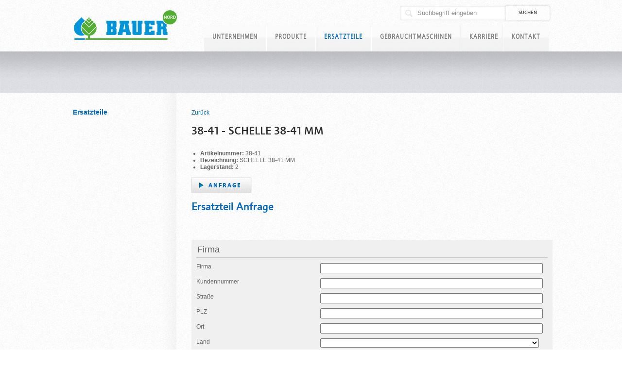

--- FILE ---
content_type: text/html; charset=UTF-8
request_url: https://www.bauer-nord.com/de/ersatzteile?cnh=38-41-schelle-38_41-mm
body_size: 5428
content:
<!DOCTYPE html>
<html lang="de-DE">
  <head>


<!-- Google Tag Manager -->
<script>(function(w,d,s,l,i){w[l]=w[l]||[];w[l].push({'gtm.start':
new Date().getTime(),event:'gtm.js'});var f=d.getElementsByTagName(s)[0],
j=d.createElement(s),dl=l!='dataLayer'?'&l='+l:'';j.async=true;j.src=
'https://www.googletagmanager.com/gtm.js?id='+i+dl;f.parentNode.insertBefore(j,f);
})(window,document,'script','dataLayer','GTM-PX4X4NV');</script>
<!-- End Google Tag Manager -->


  
		
			
		
		
		
		
		
		
		
		
	  	
		
		<meta http-equiv="X-UA-Compatible" content="IE=edge" />
<link rel="shortcut icon" href="/favicon_bnh.ico" type="image/x-icon" />
	<meta http-equiv="Content-Type" content="text/html; charset=UTF-8">

			<title>Ersatzteile - 38-41 - SCHELLE 38-41 MM - BAUER Nord </title>
	<meta name="solr_website" content="bnh" />
<meta name="author" content="www.bauer-nord.com">
<meta name="publisher" content="www.bauer-nord.com">



	<link rel="canonical" href="/de/ersatzteile">

	<link rel="alternate" hreflang="en-GB" href="/en/ersatzteile">
	<link rel="alternate" hreflang="fr-FR" href="/fr/ersatzteile">
	<link rel="alternate" hreflang="pt-BR" href="/pt/ersatzteile">
	<link rel="alternate" hreflang="ro-RO" href="/ro/ersatzteile">
	<link rel="alternate" hreflang="ru-RU" href="/ru/ersatzteile">
	<link rel="alternate" hreflang="es" href="/es/ersatzteile">
	<link rel="alternate" hreflang="hu-hu" href="/hu/ersatzteile">
	<link rel="alternate" hreflang="zh-cn" href="/cn/ersatzteile">




		<!--[if lt IE 9]>
		<script src="dist/html5shiv.js"></script>
		<![endif]-->
		

		
		
		
		

		
		
		
		
		
		
		
		
		
		
		


		

		<!-- getStyles is called at 2026-01-25T06:55:51+01:00 --><link rel="stylesheet" type="text/css" href="/temp/css/cfa258af14870f088d6ed9a65f6626e2.css" />

		
	</head>

									


	<body lang="de" class=" layoutIndex">


<!-- Google Tag Manager (noscript) -->
<noscript><iframe src="https://www.googletagmanager.com/ns.html?id=GTM-NNVLNPX" height="0" width="0" style="display:none;visibility:hidden"></iframe></noscript>
<!-- End Google Tag Manager (noscript) -->



<!--noindex-->


		<div id="pageWrap" >
			
<div id="header">
    <div class="inner">
        <p id="branding" class="test">
            <a href="/"  accesskey="0"><img src="/images/layout/logos/logo.png?t=170526" width="279" height="119"/></a>
        </p>
        <div class="socialmedia">
            <a href="#" class="youtube"><img src="/images/content/icons/youtube-icon.png"/></a>
            <a href="#" class="facebook"><img src="/images/content/icons/facebook-icon.png"/></a>
            <div class="usflag"></div>
        </div>
        <div id="tools" class="clear">
            <form class="general suche" method="get" action="#form" id="searchform">
	<fieldset>
	<div id="quicksearch" class="clear">
			<input type="text" class="text keyword" name="keyword" id="keyword"  value="Suchbegriff eingeben">
			<input type="submit" name="submitButton" class="submit" value="Suchen">
	</div>
	</fieldset>
</form>

        </div>
        <hr class="hide"/>
        <div id="navigation" class="clear">
            	<ul>
																<li class="mainmenu  ">
			<a href="/de/unternehmen">Unternehmen</a>
							<div class="sub clear">
	<div class="subContent">
		<img title="" alt="" src="/upload/image/original/3506.png" />
	</div>
	<ul class="subList">
																<li class="head  ">
					<a href="/de/unternehmen/bauer-nord-ahlen">BAUER Nord Ahlen</a>
									</li>
																			<li class="head  ">
					<a href="/de/unternehmen/bauer-gruppe">BAUER Gruppe</a>
									</li>
																			<li class="head  ">
					<a href="/de/unternehmen/agb-agab-arb-und-ekb">AGB, AGAB, ARB und EKB</a>
									</li>
																																																																																										</ul>
</div>
					</li>
															<li class="mainmenu  ">
			<a href="/de/produkte">Produkte</a>
					</li>
									<li class="mainmenu active ">
			<a href="/de/ersatzteile">Ersatzteile</a>
					</li>
															<li class="mainmenu  ">
			<a href="/de/gebrauchtmaschinen">Gebrauchtmaschinen</a>
					</li>
									<li class="mainmenu  home">
			<a href="/de/karriere">Karriere</a>
					</li>
															<li class="mainmenu  ">
			<a href="/de/kontakt">Kontakt</a>
							<div class="sub clear">
	<div class="subContent">
		<img title="Kontakt" alt="Kontakt" src="/upload/image/original/1170.png" />
	</div>
	<ul class="subList">
																<li class="head  ">
					<a href="/de/kontakt/kontakt">Kontakt</a>
									</li>
																			<li class="head  ">
					<a href="/de/kontakt/geschaeftsleitung">Geschäftsleitung</a>
									</li>
																			<li class="head  ">
					<a href="/de/kontakt/vertriebspartner">Vertriebspartner</a>
									</li>
																																																																		</ul>
</div>
					</li>
								
	</ul>

        </div>
    </div>
</div>

			<hr class="hide" />
			<div id="subHeader" class="noSubnavigation noTeaser">
				<div class="inner">
					
					<hr class="hide" />
					
									</div>
			</div>
			<hr class="hide" />
			
<!--/noindex-->

			<div id="mainWrap" class="clear">
				<div class="inner clear">
											<div id="content" class="content">
							<div class="inside">
								
								<div class="article">
    <p class="back-link">
        <a href="/de/ersatzteile">Zurück</a>
    </p>

    <h1>38-41 - SCHELLE 38-41 MM</h1>

    

            <ul>
                                                <li><strong>Artikelnummer:</strong> 38-41</li>
                                                                <li><strong>Bezeichnung:</strong> SCHELLE 38-41 MM</li>
                                                                                            <li><strong>Lagerstand:</strong> 2</li>
                                    </ul>
    
            <div class="specialButton" style="margin-bottom:15px;">
            
            
            <a href="mailto:ahlen@bauer-at.com?subject=Anfrage%20zu%2038-41%20-%20SCHELLE%2038-41%20MM&body=Guten%20Tag%2C%20%0A%0Aich%20habe%20Interesse%20am%20oben%20genannten%20Produkt.%0A%0ABitte%20kontaktieren%20Sie%20mich%20unter%3A%0A%0A%0A">Anfrage</a>
        </div>
    </div><div class="article ">
			<h2>Ersatzteil Anfrage</h2>
		<div class="detailArticle clear">
		
		<div>
																																<div class="imgRightLeft imgLeft">
											</div>
										<div class="articleContent leftSpacer">
																
			</div>
		</div>
	</div>
</div>
<hr class="hide no-print" />


<div class="clear"></div>
	<div class="warrantyClaim">
		<form method="post" id="form" action="#form">

		
		<input type="hidden" id="csrf-token_6975b0675dd9b" name="csrf-token" value="6975b0675dd9b:690bd1d7a6340de51175c37ad0ddc8dd55345b84">
				

				<div class="fieldsetContainer">
			<div class="group">
				<legend><h3>Firma</h3></legend>
				<div class="clearfix">
					<div class="up"><label for="frm_companyName"></label></ul></div>
					<div class="left">Firma</ul></div>
					<div class="right"><input type="text" class="field" name="frm_companyName" id="frm_companyName" value=""  /></ul></div>
				</ul></div>
									<div class="clearfix">
						<div class="up"><label for="frm_number"></label></ul></div>
						<div class="left">Kundennummer</ul></div>
						<div class="right"><input type="text" class="field" name="frm_number" id="frm_number" value="" /></ul></div>
					</ul></div>
													<div class="clearfix">
						<div class="up"><label for="Person_Street"><label></ul></div>
						<div class="left">Straße<span class="requ"></span></ul></div>
						<div class="right"><input type="text" class="field" name="Person_Street" id="Person_Street" value="" /></ul></div>
					</ul></div>
					<div class="clearfix">
						<div class="up"><label for="Person_Zip"></label></ul></div>
						<div class="left">PLZ<span class="requ"></span></ul></div>
						<div class="right"><input type="text" class="field" name="Person_Zip" id="Person_Zip" value="" /></ul></div>
					</ul></div>
					<div class="clearfix">
						<div class="up"><label class="rowalignment" for="Person_City"></label></ul></div>
						<div class="left">Ort<span class="requ"></span></ul></div>
						<div class="right"><input type="text" class="field" name="Person_City" id="Person_City" value="" /></ul></div>
					</ul></div>
					<div class="clearfix">
						<div class="up"><label class="rowalignment" for="Person_Country"></label></ul></div>
						<div class="left">Land<span class="requ"></span></ul></div>
						<div class="right"><select class="field" name="Person_Country" id="Person_Country" />
						<option>Land auswählen ...</option>
													<option value="" selected="select"></option>
													<option value="" selected="select"></option>
													<option value="" selected="select"></option>
													<option value="EG">Ägypten</option>
													<option value="AL">Albanien</option>
													<option value="DZ">Algerien</option>
													<option value="AO">Angola</option>
													<option value="AR">Argentinien</option>
													<option value="AM">Armenien</option>
													<option value="AZ">Aserbaidschan</option>
													<option value="ET">Äthiopien</option>
													<option value="AU">Australien</option>
													<option value="BS">Bahamas</option>
													<option value="BH">Bahrain</option>
													<option value="BD">Bangladesch</option>
													<option value="BY">Belarus</option>
													<option value="BE">Belgien</option>
													<option value="BZ">Belize</option>
													<option value="BJ">Benin</option>
													<option value="BM">Bermuda</option>
													<option value="BO">Bolivien</option>
													<option value="BA">Bosnien und Herzegowina</option>
													<option value="BR">Brasilien</option>
													<option value="BG">Bulgarien</option>
													<option value="BF">Burkina Faso</option>
													<option value="ky">Cayman Islands</option>
													<option value="CL">Chile</option>
													<option value="CR">Costa Rica</option>
													<option value="DK">Dänemark</option>
													<option value="DE">Deutschland</option>
													<option value="DO">Dominikanische Republik</option>
													<option value="EC">Ecuador</option>
													<option value="SV">El Salvador</option>
													<option value="CI">Elfenbeinküste</option>
													<option value="EE">Estland</option>
													<option value="FO">Färöer-Inseln</option>
													<option value="FI">Finnland</option>
													<option value="FR">Frankreich</option>
													<option value="PF">Französisch-Polynesien</option>
													<option value="GA">Gabun</option>
													<option value="GM">Gambia</option>
													<option value="GE">Georgien</option>
													<option value="GH">Ghana</option>
													<option value="GR">Griechenland</option>
													<option value="GP">Guadeloupe</option>
													<option value="GT">Guatemala</option>
													<option value="GN">Guinea</option>
													<option value="GY">Guyana</option>
													<option value="HA">Haiti</option>
													<option value="HN">Honduras</option>
													<option value="HK">Hong Kong</option>
													<option value="IN">Indien</option>
													<option value="ID">Indonesien</option>
													<option value="IQ">Irak</option>
													<option value="IR">Iran</option>
													<option value="IE">Irland</option>
													<option value="IS">Island</option>
													<option value="IL">Israel</option>
													<option value="IT">Italien</option>
													<option value="JM">Jamaika</option>
													<option value="JP">Japan</option>
													<option value="YE">Jemen</option>
													<option value="JO">Jordanien</option>
													<option value="KH">Kambodscha</option>
													<option value="CM">Kamerun</option>
													<option value="CA">Kanada</option>
													<option value="KZ">Kasachstan</option>
													<option value="QA">Katar</option>
													<option value="KE">Kenia</option>
													<option value="KG">Kirgisistan</option>
													<option value="CO">Kolumbien</option>
													<option value="NL">Königreich der Niederlande</option>
													<option value="KR">Korea, Süd</option>
													<option value="XK">Kosovo</option>
													<option value="HR">Kroatien</option>
													<option value="CU">Kuba</option>
													<option value="KW">Kuwait</option>
													<option value="LA">Laos</option>
													<option value="LS">Lesotho</option>
													<option value="LV">Lettland</option>
													<option value="LB">Libanon</option>
													<option value="LR">Liberia</option>
													<option value="LY">Libyen</option>
													<option value="LT">Litauen</option>
													<option value="LU">Luxemburg</option>
													<option value="MG">Madagaskar</option>
													<option value="MW">Malawi</option>
													<option value="MY">Malaysia</option>
													<option value="ML">Mali</option>
													<option value="MT">Malta</option>
													<option value="MA">Marokko</option>
													<option value="MQ">Martinique</option>
													<option value="MR">Mauretanien</option>
													<option value="MU">Mauritius</option>
													<option value="MK">Mazedonien</option>
													<option value="MX">Mexiko</option>
													<option value="MD">Moldawien</option>
													<option value="MC">Monaco</option>
													<option value="MN">Mongolei</option>
													<option value="ME">Montenegro</option>
													<option value="MZ">Mosambik</option>
													<option value="MM">Myanmar</option>
													<option value="NA">Namibia</option>
													<option value="NC">Neukaledonien</option>
													<option value="NZ">Neuseeland</option>
													<option value="NI">Nicaragua</option>
													<option value="AN">Niederländische Antillen</option>
													<option value="NG">Nigeria</option>
													<option value="NO">Norwegen</option>
													<option value="OM">Oman</option>
													<option value="AT">Österreich</option>
													<option value="PK">Pakistan</option>
													<option value="PS">Palästina</option>
													<option value="PA">Panama</option>
													<option value="PY">Paraguay</option>
													<option value="PE">Peru</option>
													<option value="PH">Philippinen</option>
													<option value="PL">Polen</option>
													<option value="PT">Portugal</option>
													<option value="PR">Puerto Rico</option>
													<option value="RW">Ruanda</option>
													<option value="RO">Rumänien</option>
													<option value="RU">Russland</option>
													<option value="ZM">Sambia</option>
													<option value="SA">Saudi-Arabien</option>
													<option value="SE">Schweden</option>
													<option value="CH">Schweiz</option>
													<option value="SN">Senegal</option>
													<option value="YU">Serbien</option>
													<option value="RS">Serbien</option>
													<option value="SC">Seychellen</option>
													<option value="ZW">Simbabwe</option>
													<option value="SG">Singapur</option>
													<option value="SK">Slowakei</option>
													<option value="SI">Slowenien</option>
													<option value="SO">Somalia</option>
													<option value="ES">Spanien</option>
													<option value="LK">Sri Lanka</option>
													<option value="ZA">Südafrika</option>
													<option value="SD">Sudan</option>
													<option value="SS">Südsudan</option>
													<option value="SR">Suriname</option>
													<option value="SZ">Swasiland</option>
													<option value="SY">Syrien</option>
													<option value="TJ">Tadschikistan</option>
													<option value="TW">Taiwan, Republik China</option>
													<option value="TZ">Tansania</option>
													<option value="TH">Thailand</option>
													<option value="TT">Trinidad, Tobago</option>
													<option value="TD">Tschad</option>
													<option value="CZ">Tschechien</option>
													<option value="TN">Tunesien</option>
													<option value="TR">Türkei</option>
													<option value="TM">Turkmenistan</option>
													<option value="UG">Uganda</option>
													<option value="UA">Ukraine</option>
													<option value="HU">Ungarn</option>
													<option value="UY">Uruguay</option>
													<option value="UZ">Usbekistan</option>
													<option value="VE">Venezuela</option>
													<option value="AE">Vereinigte Arabische Emirate</option>
													<option value="US">Vereinigte Staaten</option>
													<option value="GB">Vereinigtes Königreich</option>
													<option value="VN">Vietnam</option>
													<option value="CN">Volksrepublik China</option>
													<option value="CF">Zentralafrikanische Republik</option>
													<option value="CY">Zypern</option>
												</select></ul></div>
					</ul></div>
							</ul></div>
		</ul></div>
		<div class="fieldsetContainer group">
			<legend><h3>Kontaktdaten</h3></legend>
			<div class="fieldsetInner">

				<div class="clearfix">
					<div class="up"><label for="Person_Sex_Label"></label></ul></div>
					<div class="left">Geschlecht<span class="requ">*</span></ul></div>
					<div class="right">
						<label for="Person_Sex1"><input type="radio" class="radio" name="Person_Sex" id="Person_Sex1" value="male"  />
							Herr</label>
						<label for="Person_Sex2"><input type="radio" class="radio" name="Person_Sex" id="Person_Sex2" value="female" />
							Frau</label>
					</ul></div>
				</ul></div>
				<div class="clearfix">
					<div class="up"><label for="Person_Firstname"></label></ul></div>
					<div class="left">Vorname<span class="requ">*</span></ul></div>
					<div class="right"><input type="text" class="field" name="Person_Firstname" id="Person_Firstname" value="" /></ul></div>
				</ul></div>

				<div class="clearfix">
					<div class="up"><label for="Person_Lastname"></label></ul></div>
					<div class="left">Nachname<span class="requ">*</span></ul></div>
					<div class="right"><input type="text" class="field" name="Person_Lastname" id="Person_Lastname" value="" /></ul></div>
				</ul></div>

				<div class="clearfix">
					<div class="up"><label for="Person_Email"></label></ul></div>
					<div class="left">E-Mail<span class="requ">*</span></ul></div>
					<div class="right"><input type="text" class="field" name="Person_Email" id="Person_Email" value="" /></ul></div>
				</ul></div>

				<div class="clearfix">
					<div class="up"><label for="Person_Phone"></label></ul></div>
					<div class="left">Telefon</ul></div>
					<div class="right"><input type="text" class="field" name="Person_Phone" id="Person_Phone" value="" /></ul></div>
				</ul></div>
									<input type="hidden" name="frm_fax" id="frm_fax" value="" />
					<input type="hidden" name="frm_website" id="frm_website" value="" />
							</ul></div>

		</ul></div>

		<div class="fieldsetContainer group">
			<legend><h3>Nachricht</h3></legend>
			<div class="fieldsetInner">
				<div class="clearfix">
					<div class="up"><label for="frm_subject"></label></ul></div>
					<div class="left">Betreff<span class="requ">*</span></ul></div>
					<div class="right"><input type="text" class="field" name="frm_subject" id="frm_subject" value="" /></ul></div>
				</ul></div>

				<div class="clearfix">
					<div class="up"><label for="frm_text"></label></ul></div>
					<div class="left">Text<span class="requ">*</span></ul></div>
					<div class="right"><textarea class="field" name="frm_text" id="frm_text"></textarea></ul></div>
				</ul></div>

			</ul></div>

		</ul></div>
						
		<div class="fieldsetInner"></ul></div>

		<div class="smalltext btnmargin"><p class="info">Bitte beachen Sie, dass mit <span class="highlight">*</span> gekennzeichnete Felder ausgefüllt werden müssen.</p></ul></div>

		<div class="clearfix">
			<div class="left">
				<li class="specialButton">
					<input id="sbmtbttn" type="submit" value="Daten absenden" name="submitButton">
				</li>
			</ul></div>
		</ul></div>

		<br />

	

	</form>

	</div>




								
							</div>
						</div>
						<hr class="hide" />
						
<!--noindex-->

						<div id="sidebarleft" class="sidebar">
							<div class="quick">
	<h3><a href="/ersatzteile">Ersatzteile</a></h3>
	<ul class="listing">
	</ul>
</div>


						</div>
						
<!--/noindex-->

									</div>
			</div>
			
<!--noindex-->

			<hr class="hide" />
			<div id="footer">
	<div class="inner clear">
		<div class="block">
            <h4>Links:</h4>
            <ul>
                <li>
                    <a href="/kontakt">Impressum</a>
                </li>
                <li>
                    <a href="/de/agb" >AGB</a>
                </li>
                <li>
                    <a href="/agb" >Allgemeine Reparaturbedingungen</a>
                </li>
                <li>
                    <a href="/agb" >Allgemeine Mietbedingungen</a>
                </li>
			</ul>
        </div>
        <div class="block social">
            <h4>Social Media:</h4>
            <ul>
                <li class="facebook">
                    <a href=
                    "https://www.facebook.com/bnhlandtechnik"
                    target="_blank"><span>Facebook</span></a>
                </li>
	<li class="footer-link"><a class="footer-link" href="/de/unternehmen/datenschutz">Datenschutz</a></li>
	<li class="footer-link"><a class="footer-link" href="/de/unternehmen/datenschutz">Google Analytics</a></li>
            </ul>
        </div>
        <div class="group">
            <h4>BAUER Gruppe:</h4>
            <ul>
				<li class="bauer">
                    <a href="http://www.bauer-at.com/" target="_blank">BAUER</a>
                </li>
                <li class="bsa">
                    <a href="http://www.bsa-de.com/" target="_blank">BSA
                    Gülletechnik</a>
                </li>
                <li class="eckart">
                    <a href="http://www.eckart-maschinenbau.de/" target=
                    "_blank">Eckart Maschinenbau</a>
                </li>
                <li class="fan last">
                    <a href="http://www.fan-separator.de/" target="_blank">FAN
                    Separatoren</a>
                </li>
                <li class="bauer-au">
                    <a href="http://www.bauer-au.com/" target="_blank">BAUER
                    Australien</a>
                </li>
                <li class="bauer-br">
                    <a href="http://www.bauer-br.com" target="_blank">BAUER do
                    brazil</a>
                </li>
				<li class="sgt">
					<a href="https://www.sgt-de.com/" target="_blank">SGT</a>
				</li>
            </ul>
        </div>
	</div>
	
</div>

		</div>
		
		<script type="text/javascript" src="/temp/js/0ddffc29678f08c1b5ca8070d42445d7-min.js"></script>

		<script type="text/javascript" src="/temp/js/block-0d768cadd45930357f3ce19f49b521d1cae5e993-min.js"></script>
		<script type="text/javascript">if(typeof console !== "undefined") {}</script>
		
<!--/noindex-->

		
	</body>
</html>


--- FILE ---
content_type: text/css
request_url: https://www.bauer-nord.com/temp/css/cfa258af14870f088d6ed9a65f6626e2.css
body_size: 23831
content:
@media print{body{font-size:11pt;background:#fff;text-align:left;color:black}body *{background-color:inherit;color:black !important;font-family:Verdana,Arial,sans-serif !important}#tools,#nav-main,#breadcrumbs,#skiplinks,#header #navigation,#header #tools,#footer .inner,#mainnav,.no-print,.sidebar,.hide,.footer-nav,#customerMenu,#subHeader,form{display:none !important}#footer .inner+.inner{display:block !important}#mainWrap,.content{width:100%}#footer ul{border-top:1px solid #ccc;padding-top:5px;margin-top:5px}#footer ul,#footer ul li{width:100%;text-align:center;list-style:none;font-size:8pt;padding-right:0}#footer ul{margin-top:20px;padding-top:10px;margin-left:0 !important;padding-left:0 !important}#footer ul li{width:auto;display:inline-block;margin-left:0 !important;padding-left:0 !important}#footer ul li.first{width:100%;display:block;margin-bottom:4px}.breadcrumbs{padding-bottom:5px;padding-bottom:5px;clear:both;height:1em;width:100%}.breadcrumbs li{float:left;display:inline-block}.breadcrumbs,.breadcrumbs li{width:auto;list-style:none;font-size:8pt;padding-right:4px;color:#ccc}.breadcrumbs,.detailNav,li.pdf,a.galleryButton{display:none}.right .block ul{display:none}table{font-size:inherit}table{border-collapse:separate;border-spacing:0}caption,th,td{font-weight:normal;text-align:left}.tableListing table{background-color:#fff;border:1px solid #000;overflow:hidden;width:100%;margin-top:30px}.tableListing table th{background:#eef1f3;border-bottom:2px solid #000;color:#2f2f2f;font-size:14px;font-weight:bold;line-height:1em;padding:5px 8px;position:relative}.tableListing table td{border-bottom:1px solid #333;font-size:12px;line-height:1.4em;padding:5px 8px}.tableListing table tr.rows td{background-color:#f9fcfe}.tableListing table tr.last td{border-bottom:0 none}.tableListing table tr td,.tableListing table tr th{border-left:1px solid #000;vertical-align:middle}.tableListing table tr td p{margin:0}.tableListing table tr th.stk,.tableListing table tr td.stk{white-space:nowrap;width:140px}.tableListing table tr td a.addToCart{cursor:pointer;float:left}.tableListing.big table tr th.stk,.tableListing.big table tr td.stk{width:80px}.tableListing table tr th.img,.tableListing table tr td.img{width:40px}.tableListing table tr th.stat,.tableListing table tr td.stat{padding-left:5px;padding-right:0;text-align:center;width:20px}.tableListing table tr th.info,.tableListing table tr td.info{text-align:center}.tableListing table tr th.info img,.tableListing table tr td.info img{display:none}.tableListing table tr td.img{text-align:center}.tableListing.warenkorb table tr td.rab,.tableListing.warenkorb table tr td.ezp{text-align:right}.tableListing.warenkorb table tr th.nr,.tableListing.warenkorb table tr td.nr{text-align:center;width:10px}.tableListing table tr td.list,.tableListing table tr td.price{text-align:right}.tableListing table tr th.price,.tableListing table tr td.price{width:80px}.tableListing table tr td.price-right{text-align:right}.tableListing table tr td.stk input.text{border:medium none;color:#5b5b5b;float:left;height:22px;padding:0;text-align:center;width:48px}.tableListing.warenkorb .ajaxLoader{display:none}.tableListing table tr td.stk input.image{float:left;margin:3px 0 0 5px;padding:0}.tableListing table tr td.stk div.clear{background-color:#f60;overflow:hidden;width:75px}.tableListing table tr td.art img.set{margin-left:10px;margin-top:1px}.tableListing table tr th .change{float:right;margin-top:1px}.tableListing table tr th .change a.top{display:block;height:5px;overflow:hidden;text-indent:-9999px;width:12px}.tableListing table tr th .change a.bottom{display:block;height:5px;margin-top:2px;overflow:hidden;text-indent:-9999px;width:12px}.tableListing table tr td,.tableListing table tr th{border-left:1px solid #000 !important}.tableListing h2{font-size:12px !important}}@font-face{font-family:'informaprobold';src:url('/fonts/informapro_bold-webfont.eot');src:url('/fonts/informapro_bold-webfont.eot?#iefix') format('embedded-opentype'),url('/fonts/informapro_bold-webfont.woff') format('woff'),url('/fonts/informapro_bold-webfont.ttf') format('truetype'),url('/fonts/informapro_bold-webfont.svg#informaprobold') format('svg');font-weight:normal;font-style:normal}@font-face{font-family:'informapromedium';src:url('/fonts/informapro_medium-webfont.eot');src:url('/fonts/informapro_medium-webfont.eot?#iefix') format('embedded-opentype'),url('/fonts/informapro_medium-webfont.woff') format('woff'),url('/fonts/informapro_medium-webfont.ttf') format('truetype'),url('/fonts/informapro_medium-webfont.svg#informapromedium') format('svg');font-weight:normal;font-style:normal}@font-face{font-family:'informapronormal';src:url('/fonts/informapro_normal-webfont.eot');src:url('/fonts/informapro_normal-webfont.eot?#iefix') format('embedded-opentype'),url('/fonts/informapro_normal-webfont.woff') format('woff'),url('/fonts/informapro_normal-webfont.ttf') format('truetype'),url('/fonts/informapro_normal-webfont.svg#informapronormal') format('svg');font-weight:normal;font-style:normal}@font-face{font-family:'informaprocondensedlight';src:url('/fonts/informaprocondensed_light-webfont.eot');src:url('/fonts/informaprocondensed_light-webfont.eot?#iefix') format('embedded-opentype'),url('/fonts/informaprocondensed_light-webfont.woff') format('woff'),url('/fonts/informaprocondensed_light-webfont.ttf') format('truetype'),url('/fonts/informaprocondensed_light-webfont.svg#informaprocondensedlight') format('svg');font-weight:normal;font-style:normal}@media screen{html,body,div,span,applet,object,iframe,h1,h2,h3,h4,h5,h6,p,blockquote,pre,a,abbr,acronym,address,big,cite,code,del,dfn,em,font,img,ins,kbd,q,s,samp,small,strike,strong,sub,sup,tt,var,dl,dt,dd,ol,ul,li,fieldset,form,label,legend table,caption,tbody,tfoot,thead,tr,th,td{border:0;outline:0;margin:0;padding:0;font-weight:inherit;font-style:inherit;font-size:100%;font-family:inherit;vertical-align:baseline}:focus{outline:0}html{height:100%}body{color:#616161;font-size:75.00%;background:#f60;background:url(/images/layout/bg.png) left bottom}body,form,form input,form select,form textarea{font-family:Arial,Verdana,Helvetica,sans-serif}ul,ol{list-style:none}table{border-collapse:separate;border-spacing:0}caption,th,td{text-align:left;font-weight:normal}blockquote:before,blockquote:after,q:before,q:after{content:""}blockquote,q{quotes:"" ""}pre,code,kbd,tt,samp,var{font-size:100%}table{font-size:inherit}.hide,.print{position:absolute;top:-32768px;left:-32768px}.clear:after{content:".";display:block;height:0;clear:both;visibility:hidden}.clear{display:inline-block}/*\*/* html .clear{height:1%}.clear{display:block}/**/.centersite{width:700px;margin:0 auto}article,aside,details,figcaption,figure,footer,header,hgroup,menu,nav,section{display:block}h1,h2,h3,h4,h5,h6{margin:0 0 15px 0;font-weight:normal}h1{color:#2f2f2f;font-size:22px;font-family:'informapromedium';margin-bottom:26px}h2{font-size:1.8333em}h3{font-size:1.5em}h4{font-size:1.3333em}h5{font-size:1.1667em}h6{font-size:1.1667em}h1 span{font-family:'informapronormal'}ul,ol,dl,ul li,ol li{list-style-type:none}.content ul,.content ol{margin:0 0 15px 1em}.content dl{margin:0 0 15px 0}.content ul,.content ul li{list-style-type:disc}.content ul ul,.content ul ul li{list-style-type:circle;margin-bottom:0}.content ol,.content ol li{list-style-type:decimal}.content ol ol,.content ol ol li{list-style-type:lower-latin;margin-bottom:0}.content ul li,.content ol li{margin-left:.5em}*+html .content ol li{margin-left:1em}dt{font-weight:bold}dd{margin:0 0 15px .8em}p{line-height:1.5em;margin:0 0 15px 0}p.small{font-size:.91667em}blockquote,cite,q{font-style:italic}blockquote{margin:0 0 15px 1.5em}strong,b{font-weight:bold}em,i{font-style:italic}big{font-size:1.1667em}small{font-size:.91667em}pre{line-height:1.5em;margin:0 0 15px 0}pre,code,kbd,tt,samp,var{font-size:100%}kbd,samp,var,tt{font-weight:bold}var,dfn{font-style:italic}acronym{border-bottom:1px #aaa dotted;font-variant:small-caps;letter-spacing:.07em;cursor:help}sub{bottom:-0.25em}sup{top:-0.5em}sub,sup{font-size:75%;line-height:0;position:relative;vertical-align:baseline}hr{color:#fff;background:transparent;margin:0 0 15px 0;padding:0 0 15px 0;border:0;border-bottom:1px #eee solid}.hr{height:2px;overflow:hidden;background:url(/images/layout/hr.png) left center repeat-x;color:inherit;margin:15px 0}.hr hr{position:absolute;top:0;left:-32768px}a{color:#0094d8;text-decoration:none}a:visited{color:#0094d8}a:hover,a:focus,a:active{color:#0094d8;text-decoration:underline;outline:0}.first-child{margin-left:0 !important;padding-left:0 !important;border-left:0 !important}.last-child{margin-right:0 !important;padding-right:0 !important;border-right:0 !important}#mainWrap{background:url(/images/layout/mainwrap.png) left top}#sidebarleft.sidebar{float:left;width:221px;padding:32px 0}#sidebarleft.sidebar .quick{width:190px;margin-left:7px}#sidebar-right.sidebar{float:right;width:241px}#sidebar-right.sidebar .quick{width:234px}.contentWrapper{float:right;width:773px;padding:32px 0;position:relative}.content{width:773px;float:right;padding:32px 0}.contentWrapper .content{width:518px;float:left;padding:0}.content .inside{padding-left:30px;padding-right:0}.contentWrapper .content .inside{padding-left:30px;padding-right:18px}#mainWrap.alone,#mainWrap.alone .content{width:100%;float:none}.inner{width:994px;margin:0 auto}#mainWrap .inner{background:url(/images/layout/sidebar/sidebar_left_new.png) left top repeat-y}#mainWrap.alone .inner{background:0}#header{width:100%;height:109px;background:url(/images/layout/header/header.png) left top repeat-x}#header .inner{height:109px;position:relative;background:url(/images/layout/logos/logo_konzept.png) 893px 8px no-repeat}#branding{display:block;position:absolute;left:-5px;top:0;width:279px;height:119px;color:inherit;background:url(/images/layout/logos/logo.png?t=170526) left bottom no-repeat}#branding a{display:block;width:279px;height:119px;overflow:hidden;text-indent:-9999px}#tools{position:absolute;right:0;top:0}#subHeader{width:100%;background:url(/images/layout/header/subheader.png) left top repeat-x}#subHeader .inner{position:relative}#quicksearch{position:absolute;right:2px;top:24px;width:312px;height:38px;background:url(/images/layout/header/search_bg.png) left top no-repeat}#warrantycardsearchform,#warrantycardincompletesearchform{float:left}#warrantycardquicksearch,#warrantycardincompletequicksearch{width:312px;height:38px;background:url(/images/layout/header/search_bg.png) left top no-repeat}#quicksearch_searched{width:312px;height:38px;background:url(/images/layout/header/search_bg.png) left top no-repeat}#quicksearch_loggedIn{width:312px;height:38px;background:url(/images/layout/header/search_bg.png) left top no-repeat}#quicksearch input.text,#quicksearch_searched input.text,#quicksearch_loggedIn input.text,#warrantycardquicksearch input.text,#warrantycardincompletequicksearch input.text{background:0;border:0;margin:11px 0 0 36px;color:#8e8e8e;width:175px;float:left;padding:0}#quicksearch input.submit,#quicksearch_searched input.submit,#quicksearch_loggedIn input.submit,#warrantycardquicksearch input.submit,#warrantycardincompletequicksearch input.submit{border:0;color:#8e8e8e;width:88px;float:left;padding:0 !important;cursor:pointer;margin:12px 0 0 8px;text-transform:uppercase;background:0;text-align:center;font-size:10px;line-height:13px !important;color:#4e4e4e;text-shadow:1px 1px 2px #fff;font-family:'informapromedium'}.ie9 #quicksearch input.text,.ie9 #quicksearch_searched input.text,.ie9 #quicksearch_loggedIn input.text{margin:12px 0 0 36px}.ie9 #quicksearch input.submit,.ie9 #quicksearch_searched input.submit,.ie9 #quicksearch_loggedIn input.submit{margin:13px 0 0 8px}#customerLogin{height:40px;position:absolute;right:331px;top:23px;width:166px;background:url(/images/layout/header/kundenlogin.png) left top no-repeat}#customerLogin ul,#customerLogin ul li{margin:0;padding:0;list-style-type:none}#customerLogin ul li a{display:block;margin:14px 15px 0 58px;text-decoration:none;text-transform:uppercase;font-size:10px;text-shadow:1px 1px 2px #fff;color:#8e8e8e;font-family:'informapromedium'}#customerLogin .retailerNew{width:300px !important}#customerLogin ul li a:hover{text-decoration:underline}.ie7 #customerLogin ul li a{margin:12px 15px 0 58px}#navigation{position:absolute;right:0;bottom:0;z-index:9999;background:url(/images/layout/navigation/navigation_bg.png) right bottom repeat-x;font-family:'informaprocondensedlight',Arial;padding-right:8px}#navigation ul{float:right;list-style:none}#navigation ul li{float:left;text-align:center;position:relative;z-index:9998}#navigation ul li a,#navigation ul li strong{display:block;font-size:14px;color:#4e4e4e;text-decoration:none;text-transform:none;font-weight:bold;text-shadow:1px 1px 2px #fff;padding:6px 0;letter-spacing:1px}#navigation ul li strong,#navigation ul li.active a,#navigation ul li a:hover{color:#0094d8}#navigation ul li.home{width:85px}#navigation ul li.news{width:85px}#navigation ul li.company{width:135px}#navigation ul li.products{width:104px}#navigation ul li.contact{width:98px}#navigation ul li.service{width:96px}#navigation ul li.mainmenu:hover{box-shadow:-2px 0 2px -2px #b7b7b7}#navigation ul li.mainmenu:hover a{border-top:2px solid #7fc9eb;color:#4e4e4e;background-color:#fff;box-shadow:2px 0 2px -2px #b7b7b7,0 5px 5px -5px #fff;color:#4e4e4e;z-index:9999;position:relative;padding:4px 0 6px 0}#navigation ul li.mainmenu.service:hover+li{background:0}#navigation ul li.mainmenu div.sub{display:none;background:#fff;-webkit-box-shadow:0 0 2px #b7b7b7;-moz-box-shadow:0 0 2px #b7b7b7;box-shadow:0 0 2px #b7b7b7;position:absolute;top:26px;z-index:9997;padding:25px 0}#navigation ul li.mainmenu:hover div.sub{display:block}#navigation ul li.mainmenu ul li{position:static;float:left;text-align:left;width:162px;margin-bottom:.9em}#navigation ul li.mainmenu ul li a{color:#0094d8 !important;line-height:1.5em;font-size:12px;padding:0 !important;border:none !important;position:static !important;box-shadow:none !important;font-family:'informapromedium';font-weight:normal;letter-spacing:0}#navigation ul li.mainmenu ul li a:hover{text-decoration:underline}#navigation ul li.mainmenu div.sub{width:654px;left:-292px}#navigation ul li.mainmenu div.sub.oneCol{width:492px}#navigation ul li.mainmenu.contact div.sub{left:-369px}#navigation ul li.mainmenu.service div.sub{left:-467px}#navigation ul li.mainmenu.service div.sub.oneCol{left:-305px}#navigation ul li.mainmenu div.subContent{width:290px;float:left;text-align:center;padding-right:10px;background:url(/images/layout/navigation/subdelimiter.png) right center no-repeat}#navigation ul li.mainmenu div.sub ul.subList{width:324px;float:left;margin-left:15px;margin-right:15px}#navigation ul li.mainmenu div.sub.oneCol ul.subList{width:162px}#navigation ul li.mainmenu.products div.sub{left:-543px;width:897px;padding:20px 10px 20px 25px}#navigation ul li.mainmenu.products div.sub ul.subBlock{width:auto;float:none}#navigation ul li.mainmenu.products div.sub ul.subBlock li.head{float:left;width:212px;margin-right:15px}#navigation ul li.mainmenu.products div.sub ul.subBlock li.head.last{margin-right:0}#navigation ul li.mainmenu.products div.sub ul.subBlock li.head ul li{margin-top:10px;float:none}#navigation ul li.mainmenu.products div.sub ul.subBlock li.head.alone ul li{margin-top:0}#navigation ul li.mainmenu.products div.sub ul.subBlock li.head.alone ul{margin-top:0;margin-bottom:5px}#navigation ul li.mainmenu.products div.sub ul.subBlock li.head ul li li{margin-top:0;margin-left:15px}#navigation ul li.mainmenu.products div.sub ul.subBlock li.head a{text-transform:uppercase !important;font-size:14px !important;line-height:1.5em !important}#navigation ul li.mainmenu.products div.sub ul.subBlock li.head ul li a{text-transform:none !important;font-size:12px !important;line-height:1.7em !important}#navigation ul li.mainmenu.products div.sub ul.subBlock li.head ul li li a{color:#616161 !important;font-family:Arial;font-weight:normal;padding-left:10px !important;background:url(/images/layout/arrows.png) left -150px no-repeat}#navigation ul li.mainmenu.products div.sub ul.subBlock li.head.alone ul li a{color:#616161 !important;font-family:Arial;font-weight:normal}#navigation ul li.mainmenu.products div.sub ul.subBlock li.head ul li li a:hover{background:url(/images/layout/arrows.png) -394px -150px no-repeat;color:#0094d8 !important}#navigation ul li.mainmenu.products div.sub ul.subBlock li.head.green ul li li a:hover{background:url(/images/layout/arrows.png) -0 -210px no-repeat;color:#55ab26 !important}#navigation ul li.mainmenu.products div.sub ul.subBlock li ul{float:none;width:auto}#navigation ul li.mainmenu.products div.sub ul.subBlock li.blue,#navigation ul li.mainmenu.products div.sub ul.subBlock li.blue a{color:#0094d8 !important}#navigation ul li.mainmenu.products div.sub ul.subBlock li.green,#navigation ul li.mainmenu.products div.sub ul.subBlock li.green a{color:#55ab26 !important}#navigation ul li.mainmenu.products div.sub ul.subBlock li.brown,#navigation ul li.mainmenu.products div.sub ul.subBlock li.brown a{color:#ab7e26 !important}#navigation ul li.mainmenu.products div.sub ul.subBlock li.grey,#navigation ul li.mainmenu.products div.sub ul.subBlock li.grey a{color:#4e4e4e !important}#navigation ul li.mainmenu.products div.sub ul.subBlock li.head ul li li a{color:#616161 !important}#navigation ul li.mainmenu.products div.sub ul.subBlock li.head.group{margin-right:0;float:right;clear:right}#navigation ul li.mainmenu.products div.sub ul.subBlock li.head.grouplast{margin-right:0;clear:right;float:right}#navigation ul li.language{width:78px;position:relative;padding-left:11px;margin-top:8px;background:url(/images/layout/navigation/trenner.png) left center no-repeat}#navigation ul li.language a{padding:0;font-family:'informapromedium';font-weight:normal;letter-spacing:0}#navigation ul li.language ul{display:none;position:absolute;top:14px;width:110px;right:-2px;z-index:9999;padding:6px 0 5px 0;float:none;background-color:#fff;-webkit-box-shadow:0 0 2px #b7b7b7;-moz-box-shadow:0 0 2px #b7b7b7;box-shadow:0 0 2px #b7b7b7}#navigation ul li.language:hover ul{display:block}#navigation ul li.language a.langicon{display:block;background-image:url('/images/index/buttons/lang-de.png');background-repeat:no-repeat;padding-left:59px}#navigation ul li.language:hover a.langicon{background-image:url('/images/index/buttons/lang-de.png');background-repeat:no-repeat}#navigation ul li.language a.langicon span{display:block;width:19px;height:12px;background:url(/images/flags/de.png) left center no-repeat;overflow:hidden;text-indent:-9999px;border:1px solid #d2d2d1}#navigation ul li.language:hover a.langicon span{border:1px solid #0094d8}#navigation ul li.language a.langicon.en span{background:url(/images/flags/en.png) left center no-repeat}#navigation ul li.language a.langicon.it span{background:url(/images/flags/it.png) left center no-repeat}#navigation ul li.language a.langicon.ru span{background:url(/images/flags/ru.png) left center no-repeat}#navigation ul li.language a.langicon.fr span{background:url(/images/flags/fr.png) left center no-repeat}#navigation ul li.language a.langicon.es span{background:url(/images/flags/es.png) left center no-repeat}#navigation ul li.language a.langicon.pt span{background:url(/images/flags/pt.png) left center no-repeat}#navigation ul li.language a.langicon.cn span{background:url(/images/flags/cn.png) left center no-repeat}#navigation ul li.language a.langicon.hu span{background:url(/images/flags/hu.png) left center no-repeat}#navigation ul li.language ul li a{padding:0;padding-right:10px;height:auto;text-align:left;display:block;color:#0094d8;text-transform:uppercase;font-size:9px;line-height:2.6em;background:url(/images/flags/de.png) right center no-repeat}#navigation ul li.language ul li a:hover{text-decoration:underline}#navigation ul li.language ul li{width:auto;text-align:left;height:auto;float:none;margin:0;padding:0 10px 0 20px;background:url(/images/layout/arrows.png) 10px -90px no-repeat}#navigation ul li.language ul li a.en{background:url(/images/flags/en.png) right center no-repeat}#navigation ul li.language ul li a.it{background:url(/images/flags/it.png) right center no-repeat}#navigation ul li.language ul li a.ru{background:url(/images/flags/si.png) right center no-repeat}#navigation ul li.language ul li a.fr{background:url(/images/flags/fr.png) right center no-repeat}#navigation ul li.language ul li a.es{background:url(/images/flags/es.png) right center no-repeat}#navigation ul li.language ul li a.pt{background:url(/images/flags/pt.png) right center no-repeat}#navigation ul li.language ul li a.cn{background:url(/images/flags/cn.png) right center no-repeat}#navigation ul li.language ul li a.hu{background:url(/images/flags/hu.png) right center no-repeat}#teaser{text-align:center;padding:7px}#teaser.default{height:345px;background:url(/images/layout/teaser/bg.jpg) center top no-repeat}#teaser.small{height:272px;background:url(/images/layout/teaser/bg_small.jpg) center top no-repeat}#teaser ul.teasernav,#teaser ul.teasernav li{margin:0;padding:0;list-style-type:none}#teaser ul.teasernav{width:980px;position:absolute;left:7px;top:7px;z-index:99}#teaser.small ul.teasernav{height:272px}#teaser ul.teasernav li{width:490px}#teaser.small ul.teasernav li{height:272px}#teaser ul.teasernav li a{display:block;overflow:hidden;height:100px;width:80px}#teaser ul.teasernav li.prev a{float:left}#teaser ul.teasernav li.next a{float:right}#teaser ul.teasernav li.next a span,#teaser ul.teasernav li.prev a span{display:block;height:100%;width:100%}#teaser ul.teasernav li.prev{position:absolute;left:0;top:0;height:0}#teaser ul.teasernav li.prev a span{width:32px;position:absolute;left:17px;top:17px;height:64px;background:url("/images/layout/arrows.png") no-repeat scroll -368px -687px transparent}#teaser ul.teasernav li.next{position:absolute;right:0;top:0;height:0}#teaser ul.teasernav li.next a span{width:32px;height:64px;position:absolute;right:17px;top:17px;background:url(/images/layout/arrows.png) no-repeat scroll 0 -689px transparent}#subNavigation{position:absolute;left:220px;bottom:0}.home #subNavigation{left:3px;bottom:0}#subNavigation ul li{float:left;height:39px;text-align:center;position:relative}#subNavigation ul li a{background:url(/images/layout/navigation/subnav.png) right center no-repeat;font-family:'informapromedium';font-size:13px;color:#8c8d90;text-transform:uppercase;text-shadow:1px 1px 2px #fff;text-decoration:none;letter-spacing:1px;display:block;height:39px;width:200px}.home #subNavigation ul li a{width:182px}#subNavigation ul li a span{padding:14px 0 9px;display:block}#subNavigation ul li.first a{background:url(/images/layout/navigation/subnav_first.png) right center no-repeat;width:187px}#subNavigation ul li.last a,#subNavigation ul li:nth-child(4) a{background:url(/images/layout/navigation/subnav_last.png) right center no-repeat;width:180px}#subNavigation ul li:nth-child(n+5){display:none}#subNavigation ul li a:hover span,#subNavigation ul li.active a span,#subNavigation ul li:hover a span{background:0;background-color:#fff;border-top:4px solid #00afff;padding:10px 0 9px;color:#000}#subNavigation ul li:hover a span{color:#0094d8}#subNavigation ul li.first:hover a,#subNavigation ul li.first.active a{border-left:1px solid #d0d1d4;width:186px}#subNavigation ul li.first:hover a span,#subNavigation ul li.first.active a span{padding-right:1px}#subNavigation ul li div.sub{display:none;left:-1px;width:210px;padding:20px 15px 20px 35px;background:#fff;box-shadow:2px 2px 2px #b7b7b7;border:1px solid #d0d1d4;border-top:0;border-right:0;position:absolute;top:39px;z-index:9999}#subNavigation ul li.first div.sub{left:0}#subNavigation ul li:hover div.sub{display:block}#subNavigation ul li div.sub ul.subBlock{width:auto;float:none}#subNavigation ul li div.sub ul.subBlock li{float:none;text-align:left;width:auto;height:auto}#subNavigation ul li div.sub ul.subBlock li a{background:0;font-family:'informapromedium';font-size:12px;color:#0094d8;text-transform:none;text-decoration:none;letter-spacing:0;display:block;height:auto;width:auto;text-align:left;border:0}#subNavigation ul li div.sub ul.subBlock li ul{margin-left:15px;margin-bottom:10px;margin-top:2px}#subNavigation ul li div.sub ul.subBlock li ul li a{background:0;font-family:Arial,Verdana;font-size:12px;color:#616161;line-height:1.8em !important;padding-left:10px;background:url(/images/layout/arrows.png) left -151px no-repeat}#subNavigation ul li div.sub ul.subBlock li ul li a:hover{text-decoration:underline}#subNavigation ul li div.sub ul.subBlock li ul li.active a,#subNavigation ul li div.sub ul.subBlock li ul li a:hover{background:url(/images/layout/arrows.png) -394px -151px no-repeat;color:#0094d8 !important}#config{width:253px;overflow:hidden;height:162px;position:absolute;bottom:-18px;right:-6px;background:url(/images/layout/sidebar/config_bg.png) left top no-repeat}#config .inside{padding:4px 6px}#config .inside h3{font-family:'informaprobold';font-size:16px;margin:10px 0 0 55px;color:#fff;text-transform:uppercase;letter-spacing:1px}#config .inside p{font-family:'informapronormal';font-size:13px;color:#fff;line-height:1.2em;margin:20px 20px 10px 16px}#config .inside ul{margin:0 10px 10px 18px}#config .inside ul li a{color:#fff;background:url(/images/layout/arrows.png) 0 -386px no-repeat;display:block;padding-left:15px;line-height:1.8em;text-decoration:none}#config .inside ul li a:hover{text-decoration:underline}.quick h3{color:#0094d8;font-size:14px;font-weight:bold}.quick.customerplace h3{color:#2f2f2f}ul.listing li a{display:block;background:url(/images/layout/arrows.png) 2px -299px no-repeat;padding-left:15px;color:#616161;text-decoration:none;line-height:2em}ul.listing.back li a{background:url(/images/layout/arrows.png) 2px -984px no-repeat}ul.listing li a:hover{text-decoration:underline}ul.listing.back,ul.listing.system{margin-top:25px}ul.listing li.active a{background:url(/images/layout/arrows.png) -390px -985px no-repeat;font-weight:bold;color:#0094d8}ul.listing li.active.hasChild a{background:url(/images/layout/arrows.png) 2px -1055px no-repeat}ul.listing li.active ul{margin-left:13px}ul.listing li.active ul li a{color:#616161 !important;background:url(/images/layout/arrows.png) 2px -299px no-repeat !important;font-weight:normal}ul.listing li.active ul li.active a{background:url(/images/layout/arrows.png) -390px -985px no-repeat !important;font-weight:bold;color:#0094d8 !important}.logo-iso{margin-top:25px}.topNews{height:163px}.sidebarBlock{border:1px solid #e6e7e6;padding:15px;margin-bottom:20px}.sidebarBlock h3{color:#0094d8;font-size:14px;text-transform:uppercase;font-family:'informapromedium';font-weight:normal;letter-spacing:1px}.sidebarBlock ul.listing li a{background:url(/images/layout/arrows.png) 2px -303px no-repeat;line-height:1.4em;font-size:11px}.sidebarBlock.facebook a{background:url(/images/layout/arrows.png) no-repeat scroll -384px -561px transparent;display:block;padding-left:25px;font-size:11px;color:#616161;line-height:16px}#systems .system{margin-bottom:20px}#systems .system h2{background-color:#000;background-image:url('/images/index/backgrounds/heading-mask.png');background-position:top right;background-repeat:no-repeat;border-bottom:1px solid #000;color:#fff;display:block;font-family:'informapromedium';font-size:16px;height:30px;letter-spacing:1px;margin:0;min-width:245px;padding-right:20px;text-shadow:1px 1px 2px #0a99d9;text-transform:uppercase}#systems .system h2 span,#systems .system h2 a{background:url(/images/layout/arrows.png) no-repeat scroll 7px -796px transparent;display:block;padding:6px 10px 5px 20px;color:#fff}#systems .system .inthesystem{background-color:#fff;-webkit-box-shadow:0 0 2px #b7b7b7;-moz-box-shadow:0 0 2px #b7b7b7;box-shadow:0 0 2px #b7b7b7;padding:7px}#systems .system .inthesystem p{margin:5px 0 0}#systems .system .inthesystem img{display:block;float:left;margin-right:5px;filter:alpha(opacity=50);opacity:.5;cursor:pointer;-ms-filter:"alpha(opacity=50)"}#systems .system .inthesystem img.last{margin-right:0}#systems .system .inthesystem img.active,#systems .system .inthesystem img:hover{filter:alpha(opacity=100);opacity:1;-ms-filter:"alpha(opacity=100)"}#systems .system.green h2{background:url(/images/layout/systems.png) no-repeat scroll 0 -31px transparent;border-bottom:1px solid #71b94a;text-shadow:1px 1px 2px #71b94a}#systems .system.green h2 span,#systems .system.green h2 a{background:url(/images/layout/arrows.png) no-repeat scroll 7px -834px transparent}#systems .system.brown h2{background:url(/images/layout/systems.png) no-repeat scroll 0 -62px transparent;border-bottom:1px solid #c3a365;text-shadow:1px 1px 2px #c3a365}#systems .system.brown h2 span,#systems .system.brown h2 a{background:url(/images/layout/arrows.png) no-repeat scroll 7px -871px transparent}#systems .system.grey h2{background:url(/images/layout/systems.png) no-repeat scroll 0 -93px transparent;border-bottom:1px solid #a2a2a2;text-shadow:1px 1px 2px #a2a2a2}#systems .system.grey h2 span,#systems .system.grey h2 a{background:url(/images/layout/arrows.png) no-repeat scroll 7px -908px transparent}.row{background:url(/images/layout/row_bg.png) repeat-x left bottom;padding-bottom:45px;padding-top:25px}.row.last{background:0;padding-bottom:0}.row.first{padding-top:0}.row h2{font-family:'informapromedium';font-size:20px;margin:0 0 15px 0}.row p{line-height:1.6em}.row .image{float:left;width:220px}.row .text{float:right;width:475px;padding-right:20px}.productListing{width:128px;margin-bottom:20px;height:128px;border:1px solid #d8d8d8;float:left;margin-right:20px}.productListing a{display:block;text-decoration:none;width:98px;height:98px;padding:15px}.productListing.last{margin-right:0}.productListing span{display:block;font-family:'informapronormal';font-size:14px;color:#424242;text-shadow:1px 1px 2px #fff}.productListing strong{display:block;font-family:'informapromedium';font-size:26px;color:#0094d8;font-weight:normal;margin-top:2px;text-shadow:1px 1px 2px #fff}.productListing strong em{font-size:18px;font-style:normal}.productRow.small h3{color:#2f2f2f;font-size:16px;font-weight:bold}.productRow.small .productListing{width:95px;position:relative;height:95px;margin-right:8px;background:url(/images/layout/products_bg_small.png) no-repeat center center}.productRow.small .productListing.last{margin-right:0}.productRow.small .productListing a{width:85px;height:75px;padding:0;text-align:center;padding:10px 5px}.productRow.small .productListing span{font-size:14px}.productRow.small .productListing strong{font-size:18px}.productRow.small .productListing span.number{font-size:11px;position:absolute;display:block;width:85px;text-align:center;bottom:10px;color:#787878}#detailNav{background:url(/images/layout/detailnav_l.png) repeat-x right bottom;margin-bottom:30px}#detailNav ul,#detailNav ul li{margin:0;padding:0;list-style-type:none}#detailNav ul li{float:left;padding-bottom:1px}#detailNav ul li.active{padding-bottom:0;border-bottom:1px solid #fff}#detailNav ul li a{color:#ababab;display:block;height:30px;text-align:center;padding:0 28px;line-height:30px;box-shadow:0 -2px 2px -2px #b7b7b7;background:url(/images/layout/detailnav.png) no-repeat right bottom}#detailNav ul li.first a{box-shadow:0 -2px 2px -2px #b7b7b7,-2px 0 2px -2px #b7b7b7}#detailNav ul li.last a{background:url(/images/layout/detailnav_last.png) no-repeat right bottom}#detailNav ul li.active a,#detailNav ul li a:hover{color:#000;text-decoration:none;background:url(/images/layout/detailnav_active.png) no-repeat right bottom}#detailNav ul li.last.active a,#detailNav ul li.last a:hover{background:url(/images/layout/detailnav_last_active.png) no-repeat right bottom}.detailArticle.specialRow,.selectRow{background:url(/images/layout/row_bg.png) repeat-x left bottom;padding-bottom:25px;margin-bottom:25px}.newsRow{background:url(/images/layout/row_bg.png) repeat-x left bottom;padding-bottom:35px;margin-bottom:35px}.newsRow p,.newsRow li{line-height:1.6em}.newsRow.last{background:0;padding-bottom:0;margin-bottom:0}.detailArticle .left{width:500px;float:left;font-size:13px;margin-right:5px}.detailArticle .right{margin-left:5px;width:170px;float:right}.detailArticle h3{color:#2f2f2f;font-size:16px;font-weight:bold}.detailArticle .content-listing,.detailArticle .content-listing li{margin:0;padding:0;list-style-type:none}.detailArticle .content-listing li{background:url(/images/layout/arrows.png) no-repeat scroll 1px -1192px transparent;list-style-position:outside;padding-left:18px;margin-bottom:12px}.detailArticle .content-listing li a{text-decoration:underline}.detailArticle .content-listing li a:hover{text-decoration:none}.detailArticle .right .block{width:158px;border:1px solid #c3c3c3;padding:5px;margin-bottom:20px;text-align:center;min-height:48px}.detailArticle .right .block ul,.detailArticle .right .block ul li{margin:0;padding:0;list-style-type:none}.detailArticle .right .block.galerie ul li{text-align:left}.detailArticle .right .block.galerie ul li a{color:#4f4f4f;display:block;background:url(/images/layout/arrows.png) no-repeat scroll 1px -296px transparent;text-align:left;padding:7px 10px 2px 15px}.detailArticle .right .block.download{width:168px;padding:0}.block ul li a{padding:7px 5px 7px 30px !important;display:block;color:#4f4f4f;text-align:left;background:url(/images/content/icons/text.png) 5px 6px no-repeat}.block ul li.pdf a{background:url(/images/content/icons/pdf.png) 5px 6px no-repeat}.block ul li.xls a,.block ul li.xlsx a{background:url(/images/content/icons/excel.png) 5px 6px no-repeat}.block ul li.doc a,.block ul li.docx a{background:url(/images/content/icons/word.png) 5px 6px no-repeat}.detailArticle .right ul.button{margin-top:35px}.detailArticle .right ul.button li a{width:143px;padding:7px 0 7px 25px;background:url(/images/layout/arrows.png) no-repeat scroll 30px -1297px transparent}.tableListing.specialRow{padding-bottom:0;margin-bottom:25px}.tableListing.specialRow.last{background:0;padding-bottom:0}.tableListing h2{font-family:'informapromedium';font-size:22px;color:#2f2f2f}.tableListing h3{font-family:'informapromedium';font-size:18px;color:#2f2f2f}.tableListing table{background-color:#fff;border:1px solid #a7adb0;width:743px}.tableListing.big table{width:992px}.tableListing table th{background:url(/images/layout/table_th.png) repeat-x left bottom;background-color:#eef1f3;color:#2f2f2f;font-size:14px;position:relative;font-weight:bold;padding:5px 8px;line-height:1em;border-bottom:1px solid #a7adb0;text-shadow:1px 1px 2px #fff}.tableListing table td{font-size:12px;padding:5px 8px;line-height:1.4em;border-bottom:1px solid #e9e9e9}.tableListing table tr.rows td{background-color:#f9fcfe}.tableListing table tr.last td{border-bottom:0}.tableListing table tr td,.tableListing table tr th{border-left:1px solid #e9e9e9;vertical-align:middle}.tableListing table tr td p{margin:0}.tableListing table tr td.first,.tableListing table tr th.first{border-left:0 solid #e9e9e9}.tableListing table tr th.stk,.tableListing table tr td.stk{width:140px;white-space:nowrap}.tableListing table tr td.stk input.text[name="artcnt"]{margin-left:20px}.tableListing table tbody.sort tr td.stk{background:transparent url(/images/sort.png) no-repeat scroll 9px center}.tableListing table.external tr td.stk,.tableListing.warenkorb table.external tr td.num{width:36px}.tableListing table tr td a.addToCart{cursor:pointer;float:left}.tableListing.cmsmodule-productlist table tr th.stk,.tableListing.cmsmodule-productlist table tr td.stk{width:49px}.tableListing.cmsmodule-productlist table tr th.first,.tableListing.cmsmodule-productlist table tr td.first{width:28px}.orderrow a.addToCart,.tableListing.cmsmodule-productlist table tr td a.addToCart{display:inline-block;height:16px;width:16px;background:url(/images/layout/cart_ok.png);float:none;vertical-align:middle}.tableListing.cmsmodule-productlist table tr.hover td a.addToCart{background:url(/images/layout/cart_ok_white.png)}.tableListing.big table tr th.stk,.tableListing.big table tr td.stk{width:80px}.tableListing table tr th.img,.tableListing table tr td.img{width:40px}.tableListing table tr th.stat,.tableListing table tr td.stat{width:20px;text-align:center;padding-left:5px;padding-right:0}.tableListing table tr th.info,.tableListing table tr td.info{width:27px;text-align:center;padding-left:3px;padding-right:0}.tableListing table tr td.img{text-align:center}.tableListing table tr th.num,.tableListing table tr td.num{width:70px}.tableListing.warenkorb table tr th.num,.tableListing.warenkorb table tr td.num{width:90px}.tableListing table tr th.art,.tableListing table tr td.art{width:300px}.tableListing table.external tr th.art,.tableListing table.external tr td.art{width:auto}.tableListing table tr th.list,.tableListing table tr td.list{width:100px}.tableListing.warenkorb table tr th.rab,.tableListing.warenkorb table tr td.rab,.tableListing.warenkorb table tr th.ezp,.tableListing.warenkorb table tr td.ezp{width:80px}.tableListing.warenkorb table.external tr td.rab{width:70px}.tableListing.warenkorb table tr td.rab,.tableListing.warenkorb table tr td.ezp{text-align:right}.tableListing.warenkorb table tr th.nr,.tableListing.warenkorb table tr td.nr{width:10px;text-align:center}.tableListing table tr td.list,.tableListing table tr td.price{text-align:right}.tableListing table tr th.price,.tableListing table tr td.price{width:80px}.tableListing.warenkorb{position:relative}.tableListing.warenkorb .ajaxLoader{display:none;position:absolute;width:100%;text-align:right;height:100%}.tableListing table tr td.price-right{text-align:right}.tableListing table tr td.stk input.text{width:48px;text-align:center;color:#5b5b5b;float:left;border:0;padding:0;background:0;background:url(/images/layout/input.png) no-repeat left bottom;height:22px}.orderrow input.text.amount,.tableListing.cmsmodule-productlist table tr td.stk input.text{background:url(/images/layout/input_small.png) no-repeat left bottom;width:30px;float:none}.orderrow input.text.amount{border:0;height:22px;text-align:center}.tableListing table tr td.stk input.image{margin:0;padding:0;margin-top:3px;margin-left:5px;float:left}.tableListing table tr td.stk div.clear{background-color:#f60;width:75px;overflow:hidden}.tableListing table tr td.art img.set{margin-left:10px;margin-top:1px}.tableListing table tr th .change{float:right;margin-top:1px}.tableListing table tr th .change a.top{display:block;width:12px;height:5px;background:url(/images/layout/change.png) no-repeat left top;overflow:hidden;text-indent:-9999px}.tableListing table tr th .change a.bottom{margin-top:2px;display:block;width:12px;height:5px;background:url(/images/layout/change.png) no-repeat left bottom;overflow:hidden;text-indent:-9999px}.tableListing table tr td div.buttons{text-align:center;white-space:nowrap}.tableListing table tr td div.buttons a{display:inline-block;padding-right:5px}.tableListing table tr td div.buttons a:last-child{padding-right:0}.shop-url-legend{margin-top:5px;margin-bottom:10px}.shop-url-legend img{width:12px;height:12px}.selectRow .select{float:left}.selectRow .select.rightalign{float:right}.selectRow .select label{float:left;display:block;line-height:2.2em;margin-right:10px}.selectRow .select .selectBox{float:left}.bigImage{border:1px solid #c7c7c7;text-align:center;padding:5px;margin-bottom:20px}ul.button,ul.button li{margin:0;padding:0;list-style-type:none}ul.button li{float:right}ul.button li a{display:block;text-align:center;font-family:'informapromedium';font-size:12px;text-transform:uppercase;background:url(/images/layout/arrows.png) no-repeat scroll -365px -982px transparent;padding-left:20px;-webkit-box-shadow:0 0 2px #b7b7b7;-moz-box-shadow:0 0 2px #b7b7b7;box-shadow:0 0 2px #b7b7b7;padding:7px 30px 7px 40px;-moz-border-radius:5px;-webkit-border-radius:5px;border-radius:5px;margin-bottom:20px}#customerMenu{border-bottom:1px solid #b0d8ea;padding:10px 0;background-color:#fff}#customerMenu .user{float:left}#customerMenu .user .cust,#customerMenu .user .loggedin,#customerMenu .user .editaccount{float:left}#customerMenu .user .cust{color:#000;font-family:'informaprobold';font-size:12px;text-transform:uppercase;background:url(/images/layout/usericon.png) no-repeat left center;letter-spacing:1px;line-height:2.2em}#customerMenu .user .cust a{color:#000}#customerMenu .user .loggedin{margin-left:20px;font-size:11px;line-height:2.4em;color:#8e8e8e}#customerMenu .user .loggedin a,#customerMenu .user .loggedin span{font-weight:bold;text-decoration:none}#customerMenu .user .editaccount{margin-left:20px;font-size:11px;line-height:2.4em}#customerMenu .user .editaccount a{text-decoration:underline}#customerMenu .user .editaccount a:hover{text-decoration:none}#customerMenu .quickCheckout{float:right;margin-right:30px}#customerMenu .quickCheckout ul li{float:right;margin-left:50px}#customerMenu .quickCheckout ul li.cart{margin-left:0}#customerMenu .quickCheckout ul li a{background:url(/images/layout/arrows.png) -390px -984px no-repeat;display:block;padding-left:15px;font-family:'informaprobold';font-size:12px;letter-spacing:1px;text-transform:uppercase;line-height:2.2em}#customerMenu .quickCheckout ul li.cart a{background:url(/images/layout/arrows.png) -372px -1379px no-repeat;padding-left:36px}#customerMenu .quickCheckout ul li.cart.offer a{background:url(/images/layout/angebot.png) left center no-repeat}#breadCrumb{margin:0 0 20px 0;color:#c6c6c6}#breadCrumb p a{color:#c6c6c6}#footer{background:url(/images/layout/footer.png) left top repeat-x;position:relative;padding:35px 0 10px 0}#footer .inner{margin:0 auto;padding:0 7px;width:980px}#footer h4{color:#505050;font-family:'informapromedium';font-size:16px;margin:0 0 8px 0}#footer a{color:#a0a0a0;text-decoration:none}#footer a:hover{text-decoration:underline}#footer div.block{float:left;width:160px}#footer div.block.social{width:160px}#footer div.group{float:right;width:650px}#footer div.group h4{margin:0 0 12px 0}#footer div.block ul li{float:none;display:block}#footer div.block ul li a{background:url(/images/layout/arrows.png) left 14px no-repeat;display:block;padding-left:15px !important;line-height:2em;text-decoration:none}#footer div.block ul li a:hover{text-decoration:underline}#footer div.block.social ul li a span{display:block;padding-left:15px;text-decoration:none}#footer div.block.social ul li a{padding-left:33px;line-height:3em}#footer div.block.social ul li.facebook a{background:url(/images/layout/arrows.png) no-repeat scroll 0 -545px transparent}#footer div.block.social ul li.youtube a{background:url(/images/layout/arrows.png) no-repeat scroll 0 -465px transparent}#footer div.block.social ul li.xing a{background:url(/images/layout/arrows.png) no-repeat scroll -377px -466px transparent}#footer div.group ul li{float:left;width:141px;margin:0 20px 20px 0}#footer div.group ul li.last{margin-right:0}#footer div.group ul li a{padding-top:80px;text-align:center;display:block}#footer div.group ul li.bsa a:hover{background:url(/images/layout/groups/footer.png?t=181001) no-repeat scroll 0 0 transparent}#footer div.group ul li.bsa a{background:url(/images/layout/groups/footer.png?t=181001) no-repeat scroll 0 -144px transparent}#footer div.group ul li.eckart a:hover{background:url(/images/layout/groups/footer.png?t=181001) no-repeat scroll -241px 0 transparent}#footer div.group ul li.eckart a{background:url(/images/layout/groups/footer.png?t=181001) no-repeat scroll -241px -144px transparent}#footer div.group ul li.fan a:hover{background:url(/images/layout/groups/footer.png?t=181001) no-repeat scroll -482px 0 transparent}#footer div.group ul li.fan a{background:url(/images/layout/groups/footer.png?t=181001) no-repeat scroll -482px -144px transparent}#footer div.group ul li.bauer-au a:hover{background:url(/images/layout/groups/footer.png?t=181001) no-repeat scroll 0 -288px transparent}#footer div.group ul li.bauer-au a{background:url(/images/layout/groups/footer.png?t=181001) no-repeat scroll 0 -432px transparent}#footer div.group ul li.bauer-br a:hover{background:url(/images/layout/groups/footer.png?t=181001) no-repeat scroll -241px -288px transparent}#footer div.group ul li.bauer-br a{background:url(/images/layout/groups/footer.png?t=181001) no-repeat scroll -241px -432px transparent}#footer div.group ul li.bnh a:hover{background:url(/images/layout/groups/footer.png?t=181001) no-repeat scroll -482px -288px transparent}#footer div.group ul li.bnh a{background:url(/images/layout/groups/footer.png?t=181001) no-repeat scroll -482px -432px transparent}#footer div.group ul li.bauer a:hover{background:url(/images/layout/groups/footer.png?t=181001) no-repeat scroll 0 -576px transparent}#footer div.group ul li.bauer a{background:url(/images/layout/groups/footer.png?t=181001) no-repeat scroll 0 -720px transparent}#footer div.group ul li.sgt a:hover{background:url(/images/layout/groups/footer.png?t=181001) no-repeat scroll -241px -576px transparent}#footer div.group ul li.sgt a{background:url(/images/layout/groups/footer.png?t=181001) no-repeat scroll -241px -720px transparent}#footer ul.footer-links{text-align:center;margin-top:40px}#footer ul.footer-links li{display:inline;color:#a0a0a0;margin-left:5px;border-left:1px solid #b5b4b4;padding-left:10px}#footer ul.footer-links li.mail{background:url(/images/layout/arrows.png) no-repeat scroll 12px -654px transparent;padding-left:36px}#footer ul.footer-links li.first{margin-left:0;border-left:0;padding-left:0}.downloads ul,.downloads ul li{margin-left:0;list-style-type:none}.downloads ul li a{min-height:25px;padding-left:30px;margin-left:0;margin-top:.8em;line-height:1;background:url(/images/content/icons/common.gif) left .1em no-repeat;text-decoration:none}.downloads ul li a{display:block}.downloads ul li.pdf a{background:url(/images/content/icons/pdf.gif) left .1em no-repeat}.downloads ul li.doc a{background:url(/images/content/icons/word.gif) left .1em no-repeat}.downloads ul li.xls a{background:url(/images/content/icons/excel.gif) left .1em no-repeat}.downloads ul li.txt a{background:url(/images/content/icons/text.gif) left .1em no-repeat}.downloads ul li a em{display:block;font-style:italic;margin:0;margin-top:.2em;font-size:.9em;line-height:1.1em;color:#666;background-color:inherit}.message{background:url(/images/content/icons/ok.gif) 9px center no-repeat #ffffe1;color:inherit;border:1px solid #e4e4a5;padding:.7em 9px .7em 42px;margin:0 auto;margin-bottom:1.5em !important;clear:left}.message.warning{background:url(/images/content/icons/warning.gif) 9px center no-repeat #ffffe1}.message.error{background:url(/images/content/icons/error.gif) 9px center no-repeat #ffffe1}.message *{line-height:1.2}.message h4{font-size:1em;font-weight:bold;margin:0}.message p{margin:0}.message.error h4{color:#ba0000}.savedmessage,.deletedmessage{background:url(/images/content/icons/ok.gif) 9px center no-repeat #ffffe1;color:inherit;border:1px solid #e4e4a5;margin:20px auto -15px auto;padding:.7em 9px .7em 42px}table.mainTable{border:1px solid #ccc;border-collapse:collapse;border-top:1px solid #ccc;width:100%}table.mainTable caption{font-variant:small-caps}table.mainTable th,table.mainTable td{line-height:1.5em;padding:.7143em .5em;vertical-align:top}table.mainTable th *:first-child,table.mainTable td *:first-child{margin-top:0}table.mainTable th.nowrap,table.mainTable td.nowrap{white-space:nowrap}table.mainTable thead th{border-bottom:2px solid #000;color:#000;text-align:left}table.mainTable table thead th{background:none repeat scroll 0 0 #e0e0e0;border-bottom:1px solid #ccc;border-right:1px solid #ccc}table.mainTable table tbody th[scope="row"]{background:none repeat scroll 0 0 #f0f0f0}table.mainTable table tbody th{border-top:1px solid #ccc;text-align:left}table.mainTable table tbody th{border-right:1px solid #ccc}table.mainTable tbody td{border-top:1px solid #ccc;text-align:left}table.mainTable table tbody td{border-right:1px solid #ccc}table.mainTable tbody tr:hover th,table.mainTable tbody tr:hover td{background:none repeat scroll 0 0 #f8f8f8}form.mainForm{margin:0}form.mainForm fieldset{border:0;padding:0;margin:0}form.mainForm .fieldsetInner{padding-top:15px}form.mainForm legend{border-bottom:2px solid #e0e0e0;margin-left:0;padding:0 0 7px 0;width:100%}form.mainForm div.input-group{float:left;width:200px;padding-top:.2em}form.mainForm div.input-group input.checkbox{margin-right:3px !important;margin:0 !important;padding:0 !important;margin-right:5px !important;margin-top:-3px !important}form.mainForm div.input-group label{text-align:left;width:auto;margin:0 !important;padding:0 !important;margin-top:4px !important;margin-right:10px !important;margin-bottom:5px !important}form.mainForm .fieldsetContainer{padding:10px;margin-bottom:10px;background-color:#f0f0f0}form.mainForm .fieldsetRow{margin-bottom:.8em;width:100%}form.mainForm .fieldsetRow.pdleft{margin-left:20px}form.mainForm fieldset label{display:block;float:left;width:140px;text-align:right;padding:.4em 8px 0 0;background-color:inherit}form.mainForm fieldset label span.optText{text-align:right;font-size:.9em;display:block;margin-top:5px}form.mainForm input{line-height:1.5;vertical-align:middle}form.mainForm input.radio{padding:0;margin-top:0;vertical-align:middle}form.mainForm input.text,form.mainForm select,form.mainForm textarea{background:#fff;color:inherit;font-size:1.1em;padding:3px 2px;line-height:1.2;width:220px}form.mainForm input.text:focus,form.mainForm textarea:focus{background-color:#e0e0e0 !important}form.mainForm select.autowidth,form.mainForm input.autowidth{width:auto}form.mainForm select{font-size:13px}form.mainForm textarea{width:210px;font-size:1em}form.mainForm input.medium,form.mainForm select.medium,form.mainForm textarea.medium{width:200px}form.mainForm input.small,form.mainForm select.small,form.mainForm textarea.small{width:100px}form.mainForm input.plz{width:45px}form.mainForm input.city{width:123px}form.mainForm input.requ,form.mainForm textarea.requ,form.mainForm select.requ{background-color:#fffee0}form.mainForm .checkradio{float:left;padding-top:.3em}form.mainForm .checkradio label{display:block;float:none;clear:left;margin:0;padding:0;width:auto;margin-bottom:5px}form.mainForm .checkradio .radio{margin-right:5px;margin-left:0;margin-top:-3px !important}form.mainForm .custText input{float:left}form.mainForm .custText p{margin:0;margin-left:15px;width:400px;font-size:.9em;line-height:1.1em;float:left}.checkCart form.mainForm label{margin-right:10px}.checkCart form.mainForm input.text{border:0;background:0;width:155px;padding:0;padding-left:35px;height:26px;color:#bababa;background:url(/images/layout/input_search.png) no-repeat left}.checkCart form.mainForm .specialButton{margin-left:10px}.specialButton{background:url(/images/layout/specialButton.png) repeat-x left bottom #fdfdfd;display:inline-block;border:1px solid #e0dede;-webkit-box-shadow:0 0 1px #b7b7b7;-moz-box-shadow:0 0 1px #b7b7b7;box-shadow:0 0 1px #b7b7b7}.specialButton input,.specialButton a{padding:0;margin:0;border:0;background:0;letter-spacing:2px;color:#0094d8;padding:6px 15px 5px 30px;cursor:pointer;text-transform:uppercase;font-family:'informaprobold';font-size:12px;text-shadow:1px 1px 2px #fff;background:url(/images/layout/arrows.png) -375px -1302px no-repeat transparent}.specialButton a{display:block;line-height:18px;text-decoration:none;padding:6px 19px 5px 34px}.specialButton:hover{background:#fff}.goOut ul,.goOut ul li{margin:0;padding:0;list-style-type:none}.goOut h3{font-size:22px;color:#2f2f2f;font-family:'informapromedium'}.goOut .left{float:left;padding:10px 0;width:345px;border-right:1px solid #ddd}.goOut .right{float:right;padding:10px 0;width:346px}.imageLeft{float:left}.textRight{float:right;width:440px}.imageRight{float:right}.textLeft{float:left;width:440px}.textRight ul,.textRight ul li,.textLeft ul,.textLeft ul li{margin:0;padding:0;list-style-type:none}.textRight ul li,.textLeft ul li{background:url(/images/layout/arrows.png) 0 -1431px no-repeat transparent;padding-left:22px;margin-bottom:10px}.textRight h2,.textLeft h2{color:#0094d8;font-family:'informapromedium';font-size:20px}#searchBox{width:447px;height:46px;background:url(/images/layout/searchBox.png) left top no-repeat}#searchBox input.text{background:0;border:0;margin:15px 0 0 36px;color:#8e8e8e;width:285px;float:left;padding:0}#searchBox input.submit{border:0;color:#8e8e8e;width:100px;float:left;padding:0 !important;cursor:pointer;margin:15px 0 0 20px;text-transform:uppercase;background:0;text-align:center;font-size:12px;line-height:13px !important;color:#4e4e4e;text-shadow:1px 1px 2px #fff;font-family:'informapromedium'}.searchWrapper h1,.searchWrapper #searchBox{float:left}.searchWrapper h1{margin-right:15px;line-height:2em}.searchErg h2 span{color:#0094d8}.searchErg h2,.searchErg p{float:left}.searchErg{margin-top:20px}.searchErg h2{color:#2f2f2f;font-size:22px;font-family:'informapromedium'}.searchErg p{margin:0;margin-left:20px;color:#b8b8b8;line-height:2.6em}.searchErg p a{color:#b8b8b8;text-decoration:underline}.searchErg p a:hover{text-decoration:none}.searchRow h2{color:#0094d8;font-size:22px;font-family:'informapronormal'}.searchRow h2 strong{font-weight:bold;font-family:'informapromedium'}.specialResults .result{width:448px;padding:10px;float:left;border:1px solid #e5e5e5;background-color:#fff;margin-right:54px;margin-bottom:20px}.specialResults .result.last{margin-right:0}.specialResults .result .image{float:left;width:70px;height:70px;overflow:hidden}.specialResults .result .text{float:right;width:360px;overflow:hidden}.specialResults .result .text h3{font-family:'informapromedium';font-size:18px;color:#2f2f2f;margin:0 0 5px 0}.specialResults .result .text h3 a{color:#2f2f2f}.specialResults .result .text p{color:#bababa;font-size:11px;line-height:14px;margin:0}.normalResults .result{width:468px;float:left;border:1px solid #e5e5e5;background-color:#fff;margin-right:54px;margin-bottom:15px}.normalResults .result.last{margin-right:0}.normalResults .result a{display:block;padding:10px 10px 10px 35px;font-family:'informapronormal';font-size:16px;color:#2f2f2f;background:url(/images/layout/icon_doc.png) 10px center no-repeat}.normalResults .result.img a{background:url(/images/layout/icon_img.png) 10px center no-repeat}.normalResults .result.mov a{background:url(/images/layout/icon_mov.png) 10px center no-repeat}#loginPopup{position:fixed;left:0;top:0;height:100%;width:100%;background:url(/images/layout/popup.png);z-index:9999;text-align:center}#loginPopup .box{background-color:#fff;-moz-border-radius:5px;-webkit-border-radius:5px;border-radius:5px;margin:0 auto;margin-top:150px;width:450px;text-align:left;padding:25px}#loginPopup h1{background:url(/images/layout/key.png) no-repeat left top;padding-top:60px;color:#0094d8;font-family:'informapromedium';font-size:26px;width:163px;margin:0 auto;margin-bottom:20px}#loginPopup label{text-align:right;margin-right:10px;width:110px;line-height:2.5em;display:block;float:left;color:#616161}#loginPopup input.text{display:block;float:left;background:0;background:url(/images/layout/popupinput.png) no-repeat left top;width:233px;height:30px;padding:0 10px 0 15px;border:0;color:#616161}#loginPopup .fieldsetRow{margin-top:15px;text-align:center}#loginPopup .fieldsetRow .buttonRow{margin-top:10px;margin-left:27px}.ie9 #loginPopup .fieldsetRow .buttonRow{margin-left:33px}#loginPopup .fieldsetRow .specialButton{float:left !important}#loginPopup .fieldsetRow .specialButton input,#loginPopup .fieldsetRow .specialButton a{background:0;color:#8e8e8e;padding-left:10px;font-family:'informapromedium';padding-right:10px;line-height:18px}#loginPopup .fieldsetRow .specialButton a{line-height:18px}#loginPopup .fieldsetRow ul{float:left;margin-left:20px}form.mainForm .subItems{float:left;position:relative}form.mainForm .subItems.radio,form.mainForm .subItems.checkbox{padding:.4em 8px 0 0}form.mainForm .subItems.checkbox input.checkbox{margin-top:0 !important;margin-left:0}form.mainForm .subItems label{float:none;display:inline;width:auto !important;padding:0;margin-right:10px}form.mainForm .subItems input{float:none;margin-right:4px !important;margin-left:0}form.mainForm .subItems.radio input.radio{margin-top:-3px !important}form.mainForm .subItems p{font-size:.9em}form.mainForm .subItems li{margin-bottom:.4em}form.mainForm .subItems img{vertical-align:middle;margin-right:5px}form.mainForm .subItems.vertical{padding-top:.4em}form.mainForm .subItems.vertical label{position:relative;padding-left:18px}form.mainForm .subItems.vertical input{position:absolute;left:0;top:.4em}form.mainForm .subItems.vertical p{padding-left:18px}form.mainForm .subItems select{margin-right:5px}form.mainForm .fieldsetContainer label.error{background-color:inherit;color:#ba0000;font-weight:bold}form.mainForm .fieldsetContainer input.text.error,form.mainForm .fieldsetContainer select.error,form.mainForm .fieldsetContainer textarea.error{border:2px solid #ba0000;background:#fffee0;color:#000}form.mainForm span.requ{width:1em;background-color:inherit;color:#ba0000}form.mainForm input.requ-field{background:#ffffe1 !important}form.mainForm p.formMessage{background-color:inherit;color:#ba0000;width:auto;margin:2px 0 .1em 148px !important;font-size:.8em}form.mainForm .formAction{padding:0;margin-top:15px;margin-bottom:15px}form.mainForm .formAction.bottom{margin-bottom:0}form.mainForm .formAction .fwd{float:right}form.mainForm .formAction .back{float:left}ul.buttonWrap,ul.buttonWrap li{margin-left:0;padding-left:0}ul.buttonWrap li a{float:left}input.button,ul li.button a{border:1px solid #ccc;-moz-border-radius:5px;-webkit-border-radius:5px;border-radius:5px;background-color:#ddd;display:block;padding:3px 5px;cursor:pointer}input.button:hover,ul li.button a:hover{background-color:#eee}.page-turn{background:#fff;color:#333;margin:10px 0 15px 0;padding:3px 0 2px 0;width:100%;text-align:right;border-top:1px solid #e5e5e5;border-bottom:1px solid #e5e5e5}.page-turn ul{text-align:left;vertical-align:middle;margin:0 !important}.page-turn li{float:left;padding-left:5px;margin-left:0 !important;list-style-type:none !important;line-height:2.2em}.page-turn li.first{padding-left:5px !important}.page-turn li a,.page-turn li span{background-color:inherit;color:#000;line-height:2.2em;text-decoration:none}.page-turn li span{padding:0 1px;border:1px solid #0094d8;background:#0094d8;color:#fff;font-weight:bold}.page-turn li a{border:1px solid #fff;padding:0 1px}.page-turn li a:hover{border:1px solid #ccc;padding:0 1px;background:#eee}.page-turn li.status,.page-turn li.sortmode{border:0;margin:0;padding:0}.page-turn li.status{border-right:1px solid #ddd;padding-right:5px}.page-turn li.sortmode{float:right}.page-turn form.general{margin:0;padding:0}.page-turn form.general select{font-size:11px !important}div.selectbox-wrapper ul{list-style-type:none;margin:0;padding:0}div.selectbox-wrapper ul li.selected{background-color:#eaf2fb}div.selectbox-wrapper ul li.current{background-color:#cdd8e4}.selectbox{margin:0 5px 10px 0;padding-left:2px;font-size:1em;width:211px;display:block;text-align:left;background:0;height:26px;padding-left:10px;background:url(/images/layout/select_bg.png) no-repeat left;cursor:pointer;border:0;color:#616161;line-height:26px}div.selectbox-wrapper{position:absolute;width:215px !important;background-color:white;border:1px solid #f2f2f2;margin:0;margin-top:-10px;padding:0;text-align:left;max-height:200px;overflow:auto}div.selectbox-wrapper ul li{list-style-type:none;display:block;margin:0;padding:4px 10px;cursor:pointer}.profiledata{clear:both}.profiledata label{width:250px;height:20px;float:left;padding-top:5px}.profiledata .dat{width:470px;float:left;padding:5px}.profiledata .dat label{top-padding:0}.profiledata .rowclear{clear:both;margin-bottom:5px}.profiledata .expander{clear:both;border:0;float:left}.profiledata .expander .expanderext{margin-left:10px;clear:both;display:none;margin-bottom:20px;float:left}.profiledata .expander .expanderext label{width:240px}.profiledata .exp{margin-top:30px}table.discounttable{width:400px;border:1px solid #EEE;margin-top:5px;display:inline}.externalcostfield{width:70px}.quick ul{margin-left:15px;list-style:none}.quick ul.listing{margin-left:0}.quick ul li a{background:url("/images/layout/arrows.png") no-repeat scroll 2px -299px transparent;color:#616161;display:block;line-height:2em;padding-left:15px;text-decoration:none}.quick ul li a.active{background:url("/images/layout/arrows.png") no-repeat scroll -390px -985px transparent;color:#0094d8}ul.breadcrumbs{list-style:none;float:left;clear:both;display:block;width:100%;margin-bottom:30px;margin-left:0}ul.breadcrumbs li{list-style:none;margin:0;float:left;margin-right:5px;color:#c6c6d4}ul.breadcrumbs li a{color:#c6c6d4}.warrantyCard .rowclear{width:500px}.warrantyCard .rowclear label{width:300px}.customerdata label{display:block;margin-top:11px;margin-bottom:11px}.customerdata label.delivadd{clear:none;margin:2px 0 0 10px}.customerdata .delivinfobox label{margin-top:3px}.customerdata li{list-style:none;clear:both;display:block;float:left}.customerdata input[type="radio"]{float:left}.customerdata .delivinfobox{float:left;margin-left:10px;width:345px}.customerdata .delivinfobox.start{width:calc(100% - 20px)}.customerdata .show-delivinfo,.customerdata .hide-delivinfo{display:block;margin-left:10px;margin-bottom:10px}.customerdata .delivinfobox.special{clear:both;width:700px}.customerdata .delivinfobox.special label{width:185px}.customerdata .delivinfobox .addressFirstLine{height:5px}.customerdata .delivinfobox .cont input,.customerdata .delivinfobox .cont select,.customerdata .offerinput{width:465px;margin-bottom:5px;border:1px solid #DDD}.customerdata fieldset{background-color:#fff;border:1px solid #DDD;padding:10px;margin-bottom:10px}.customerdata fieldset.innerfield{height:135px;background:0;overflow:hidden}.customerdata fieldset.innerfield.special{height:auto}.customerdata fieldset textarea{width:720px;height:150px;border:1px solid #DDD;font-size:12px}fieldset.costs{width:680px}.slides_container{width:980px}#teaser.default .slides_container{height:345px}#teaser.small .slides_container{height:272px}#subHeader .inner #teaser{padding-bottom:55px}#subHeader.noSubnavigation .inner #teaser{padding-bottom:7px}#subHeader.noTeaser .inner{height:85px}.space30{margin-bottom:30px}.buttonbar{width:740px}.buttonbar .bttnleft{width:245px}.buttonbar .bttncenter{vertical-align:top;text-align:center;width:300px}.buttonbar .bttnright{width:245px;float:none;text-align:right}.historicalOrder .holder_first{padding-left:10px;width:740px}.historicalOrder .holder_first .left{margin-top:25px;margin-bottom:5px;width:75px;float:left}.historicalOrder .holder_first .middle{margin-top:25px;width:100px;margin-bottom:5px;float:left}.historicalOrder .holder_first .right{margin-top:25px;float:left;margin-bottom:5px}.historicalOrder .holder{padding-left:10px;padding-top:10px;height:25px;width:740px;clear:both}.historicalOrder .holder .right{float:left}.historicalOrder .holder .left{float:left;width:75px;overflow:hidden}.historicalOrder .holder .middle{width:100px;float:left;overflow:hidden}.hovervisible .hoverbox{display:none}.hovervisible.hover .hoverbox,.hovervisible:hover .hoverbox{display:block;position:absolute;margin-left:-280px}.swf_hoverbox,.swf_orderbox,.hovervisible.hover .hoverbox,.hovervisible:hover .hoverbox{border:1px solid #000;box-shadow:-2px 0 2px -2px #b7b7b7;background-color:#ececec;padding:3px 5px;text-align:left;width:285px;z-index:9999;color:#000}.hovervisible.hover .hoverbox.special,.hovervisible:hover .hoverbox.special{margin-left:-165px;width:172px}.swf_hoverbox div+div,.swf_orderbox div+div{border-top:1px solid black;margin-top:10px;padding-top:10px}.detailOrder .order. holder{clear:both}.detailOrder .order .holder .column{float:left;width:116px;overflow:hidden;padding-left:3px;margin-bottom:5px}.detailOrder .articles .holder{clear:both}.detailOrder .articles .holder .column{float:left;overflow:hidden;padding-left:3px;height:80px;margin-top:3px}.detailOrder .articles .holder .column_h{float:left;overflow:hidden;padding-left:3px}.detailOrder .articles .holder .count_h,.detailOrder .articles .holder .price_h{float:left;overflow:hidden;padding-left:3px;width:45px}.detailOrder .articles .holder .count,.detailOrder .articles .holder .price{float:left;overflow:hidden;padding-left:3px;width:45px;height:80px;margin-top:3px}.detailOrder .articles .holder .netprice_h{float:left;overflow:hidden;padding-left:3px;width:70px}.detailOrder .articles .holder .netprice{float:left;overflow:hidden;padding-left:3px;width:70px;height:80px;margin-top:3px}.detailOrder .articles .holder .discount1_h,.detailOrder .articles .holder .discount2_h,.detailOrder .articles .holder .discount3_h,.detailOrder .articles .holder .discount4_h{float:left;overflow:hidden;padding-left:3px;width:80px}.detailOrder .articles .holder .discount1,.detailOrder .articles .holder .discount2,.detailOrder .articles .holder .discount3,.detailOrder .articles .holder .discount4{float:left;overflow:hidden;padding-left:3px;width:80px;height:80px;margin-top:3px}.detailOrder .articles .holder .articlenumber_h{float:left;overflow:hidden;padding-left:3px;width:65px}.detailOrder .articles .holder .articlenumber{float:left;overflow:hidden;padding-left:3px;width:65px;height:80px;margin-top:3px}.detailOrder .articles .column_last,.detailOrder .order .column_last{float:left;width:100px;overflow:hidden;padding-left:3px;height:80px;margin-top:3px}.detailOrder h2{margin:0;margin-bottom:15px}.detailOrder .externalCosts .holder{clear:both}.detailOrder .externalCosts .holder .column{float:left;width:170px;overflow:hidden}.fieldsetRow.message{border:1px solid #F00;padding:15px;background-color:#EEE}.fieldsetRow.message li{list-style:none}.prospekt_img{background-image:url(/images/layout/sidebar/prospekt.jpg);width:168px;height:127px;border:1px solid #c3c3c3}.ui-dialog{-webkit-box-shadow:0 0 10px 1px;box-shadow:0 0 10px 1px;border-radius:5px}.ui-widget-content{color:#222}.ui-dialog-titlebar{background:url("/images/layout/footer.png") repeat-x scroll left top transparent;color:#8c8d90;font-weight:bold}.ui-draggable .ui-dialog-titlebar{cursor:move}.ui-button{cursor:pointer;display:inline-block;line-height:normal;margin-right:.1em;overflow:visible;padding:0;position:relative;text-align:center;vertical-align:middle}.ui-button .ui-button-text{padding-left:21px;padding-right:21px;padding-bottom:8px;padding-top:8px}.ui-dialog-content,.ui-dialog-buttonpane{padding:10px}.ui-dialog-titlebar{padding:5px}.ui-dialog-buttonpane{text-align:center}.ui-state-default .ui-icon{background-image:url("/images/ui-icons_888888_256x240.png")}.ui-icon{background-repeat:no-repeat;display:block;overflow:hidden}.ui-dialog-content li{list-style:none}.ui-icon-closethick{background-position:-96px -128px;float:right}.tableListing th span.unit{display:block}.tableListing td.right{text-align:right}.tableListing .robot{width:13px;height:13px}.tableListing .robot.status1{background-image:url(/images/index/icons/grn.gif);background-repeat:no-repeat}.tableListing .robot.status2{background-image:url(/images/index/icons/yel.gif);background-repeat:no-repeat}.tableListing .robot.status3{background-image:url(/images/index/icons/red.gif);background-repeat:no-repeat}.onlyinset{padding-top:4px;padding-left:5px}.costs label{display:inline;line-height:20px}.costs select{width:150px !important}.footerNa,.startpageNa,.socialmedia{display:none}}@media screen{.home #teaser ul.teasernav{z-index:40}div#teaser .pagination{display:none}#config{z-index:40}div#loginPopup{z-index:90000}div#loginPopup div.box{z-index:99000}div#loginPopup .close{margin-left:450px;margin-top:-35px;background-image:url(/images/fancybox_sprite.png);width:40px;height:35px}#loginPopup input.error,input.error,select.error,textarea.error{border:1px medium #ba0000;background-color:#ffebeb;color:#000}#errormessage{color:#ff3239}.systems .system{margin-bottom:20px}.systems .system h2{background-color:#000;background-image:url('/images/index/backgrounds/heading-mask.png');background-position:top right;background-repeat:no-repeat;color:#fff;display:block;display:inline-block;font-family:'informapromedium';font-size:16px;height:30px;letter-spacing:1px;margin:0;min-width:245px;padding-right:20px;text-shadow:1px 1px 2px #666;text-transform:uppercase}.systems .system h2 span,.systems .system h2 a{background-image:url('/images/index/icons/arrow-semitransparent.png');background-position:left center;background-repeat:no-repeat;display:block;margin-left:7px;padding:6px 10px 5px 15px;color:#fff}.systems .system .inthesystem{background-color:#fff;-webkit-box-shadow:0 0 2px #b7b7b7;-moz-box-shadow:0 0 2px #b7b7b7;box-shadow:0 0 2px #b7b7b7;border-top:1px solid #000;padding:7px;padding-right:0}.systems .system.blue h2{background-color:#32a9df}.systems .system.blue .inthesystem{border-top-color:#32a9df}.systems .system.brown h2{background-color:#c4a466}.systems .system.brown .inthesystem{border-top-color:#c4a466}.systems .system.forestgreen h2{background-color:#74a886}.systems .system.forestgreen .inthesystem{border-top-color:#74a886}.systems .system.green h2{background-color:#87c466}.systems .system.green .inthesystem{border-top-color:#87c466}.systems .system.grey h2{background-color:#a2a2a2}.systems .system.grey .inthesystem{border-top-color:#a2a2a2}.systems .system.olive h2{background-color:#728373}.systems .system.olive .inthesystem{border-top-color:#728373}.systems .system.orange h2{background-color:#f88a13}.systems .system.orange .inthesystem{border-top-color:#f88a13}.systems .system.red h2{background-color:#e2061e}.systems .system.red .inthesystem{border-top-color:#e2061e}.systems .system.saddlebrown h2{background-color:#b98c71}.systems .system.saddlebrown .inthesystem{border-top-color:#b98c71}.systems .system .inthesystem p{margin:5px 0 0}.systems .system .inthesystem img{display:block;float:left;margin-right:5px;cursor:pointer}.systems .system .inthesystem img.last{margin-right:0}.systems .system .inthesystem img.active,.systems .system .inthesystem img:hover{filter:alpha(opacity=100);opacity:1;-ms-filter:"alpha(opacity=100)"}.detailNav{background:url(/images/layout/detailnav_l.png) repeat-x right bottom;margin-bottom:30px}.detailNav ul,.detailNav ul li{margin:0;padding:0;list-style-type:none}.detailNav ul li{float:left;padding-bottom:1px}.detailNav ul li.active{padding-bottom:0;border-bottom:1px solid #fff}.detailNav ul li a{color:#ababab;display:block;height:30px;text-align:center;padding:0 28px;line-height:30px;box-shadow:0 -2px 2px -2px #b7b7b7;background:url(/images/layout/detailnav.png) no-repeat right bottom}.detailNav ul li.first a{box-shadow:0 -2px 2px -2px #b7b7b7,-2px 0 2px -2px #b7b7b7}.detailNav ul li.last a{background:url(/images/layout/detailnav_last.png) no-repeat right bottom}.detailNav ul li.active a,.detailNav ul li a:hover{color:#000;text-decoration:none;background:url(/images/layout/detailnav_active.png) no-repeat right bottom}.detailNav ul li.last.active a,.detailNav ul li.last a:hover{background:url(/images/layout/detailnav_last_active.png) no-repeat right bottom}.detailArticle .left{width:550px}.detailArticle .imgRight{float:right;margin:0 0 10px 10px;position:relative}.detailArticle .imgLeft{float:left;margin:0 10px 10px 0;position:relative}.detailArticle a.imgRightLeft_zoomButton{background:url(/images/layout/picture_zoom_icon.png) no-repeat right bottom;bottom:0;cursor:pointer;display:block;height:38px;position:absolute;right:0;width:38px;bottom:3px}.articleContent table{width:100% !important;border:1px solid #a7adb0;overflow:hidden}.articleContent table th{background:url(/images/layout/table_th.png) repeat-x left bottom;color:#2f2f2f;font-size:14px;position:relative;font-weight:bold;padding:5px 8px;line-height:1em;border-bottom:1px solid #a7adb0;text-shadow:1px 1px 2px #fff}.articleContent table td{font-size:12px;padding:5px 8px;line-height:1.4em;border-bottom:1px solid #e9e9e9}.articleContent table tr td,.articleContent table tr th{border-left:1px solid #e9e9e9;vertical-align:middle}.articleContent ul,.articleContent ul li{margin:0;padding:0;list-style-type:none}.articleContent ul li{list-style-type:none !important;background:url(/images/layout/arrows.png) 0 -1431px no-repeat transparent;list-style-position:outside;padding-left:22px;margin-bottom:10px !important;min-height:20px}.articleContent ul ul{margin-top:10px}.technicalList .articleContent ul li{background:url("/images/layout/li_technicalList.png") no-repeat transparent;margin-bottom:12px;padding-left:18px}.detail .left ul li{background:url("/images/layout/li_technicalList.png") no-repeat transparent;margin-bottom:12px;padding-left:18px;list-style-type:none}.articleContent h2,.article h2{color:#0094d8;font-family:'informapromedium';font-size:1.8333em}h2.productList{color:#0094d8;font-family:'informapromedium';font-size:20px}.block ul li a{color:#4f4f4f;display:block;padding:7px 5px 7px 20px}.fancybox-lock .fancybox-overlay{overflow-x:auto;overflow-y:scroll;z-index:99999}.leftSpacer{margin-left:285px}.teamlist{color:#0094d8;font-family:'informapromedium';font-size:20px}.teammember{width:357px;height:164px;float:right;background:url(/images/layout/team_bg.gif) no-repeat left top;background-color:#fff;margin-left:-5px;margin-right:-5px;margin-bottom:22px}.teammember.infoWindow{float:none;background:0;margin:0}.teammember-firstcolumn{margin-right:38px;float:left}.teammember .left{margin:15px;float:left;height:132px;border:1px solid #d1d1d0}.teammember .right .profession{margin-top:25px;color:#5a5a59;font-size:15px}.teammember .right .name{margin-top:5px;font-size:15px;color:#000}.teammember .right .tel{margin-top:28px}.warrantyCard tr{height:40px}.warrantyCard tr td{vertical-align:middle}.warrantyCard label{float:left;height:20px;width:250px}.warrantyCard .innerBlock label{float:none}.cardList table{width:740px}.cardList tr{height:30px}.cardList tr td{vertical-align:middle;padding:5px}.warrantyCard .requ,.warrantyClaim .requ,.returnConsignment .requ{color:red;margin-right:3px}.warrantyCard h3{margin-bottom:5px}.warrantyCard .warrantyCard_tbl{margin-bottom:30px;background-color:#f0f0f0;padding:10px 10px 10px 10px;width:740px}.warrantyCard legend{background-color:#f0f0f0;border-bottom:2px solid #c7c9ce}.warrantyClaim legend.noborder{border-bottom:0}.warrantyCard .left{float:left;width:250px}.warrantyCard .clearfix{margin-top:20px}.warrantyCard .clearfixBtn{margin-top:10px}.warrantyCard .head{display:none}.warrantyCard .sign{display:none}.warrantyCard .information{display:none}.warrantyCard .field{width:450px}.warrantyCard .field.third{width:150px}.warrantyCard .field .innerBlock{float:left;margin-right:10px}.warrantyCard .datefield{width:auto;text-align:center}.warrantyCard .textsmall{width:169px}.warrantyCard table.data-table{margin-top:10px;width:100%}.warrantyCard table.data-table tr{height:auto}.warrantyCard table.data-table tr td{padding:3px}.warrantyCard table.data-table tr td.first{width:35%}.warrantyCard table.data-table tr td.second{width:65%}.warrantyClaim legend{background-color:#f0f0f0;border-bottom:2px solid #c7c9ce}.warrantyClaim h3{margin-bottom:5px}.warrantyClaim .field{width:450px}.warrantyClaim #model{width:auto}.warrantyClaim .left{float:left}.warrantyClaim .right{margin-left:255px}.warrantyClaim .clearfix{clear:both;margin-bottom:10px;margin-top:10px}.warrantyClaim .group{background-color:#f0f0f0;padding:10px;margin-top:30px}.warrantyClaim .costs legend{background-color:transparent}.warrantyClaim .costs fieldset.costs{background-color:transparent}.customerdata .group{background-color:#f0f0f0;margin-top:10px;padding:10px}.customerdata .group label{float:left;margin-bottom:0;margin-top:0;width:140px}.customerdata .group.deliveryserviceOptions label{width:600px}.customerdata .group textarea{width:700px}.customerdata .group input{width:465px}.warrantyClaimList table tr,.warrantyClaimListEdit table tr{height:30px}.warrantyClaimList .date,.warrantyClaimListEdit .date{width:80px}.warrantyClaimList .customer,.warrantyClaimListEdit .customer{width:250px}.warrantyClaimList .model,.warrantyClaimList .serial,.warrantyClaimList .warrantynumber,.warrantyClaimListEdit .model,.warrantyClaimListEdit .serial,.warrantyClaimListEdit .warrantynumber{width:100px}.warrantyClaimList table tr td,.warrantyClaimListEdit table tr td{width:130px;vertical-align:middle;padding:5px}#km{width:120px}.articel{padding-top:10px;clear:both;height:40px}.articel .holder{float:left;margin-right:10px}.articel .last{margin-bottom:10px}.articel .holder .field{width:127px}.articel .last .field{width:127px}.returnConsignment .left{float:left}.returnConsignment .right{margin-left:255px}.returnConsignment .right_article{float:left}.returnConsignment .inputf,.returnConsignment textarea{width:450px}.returnConsignment .article .middle,.returnConsignment .article .right{float:left;width:150px}.returnConsignment .article .left{width:50px}.returnConsignment .article{clear:both;display:none}.returnConsignment .holder_high{height:75px}.returnConsignment .article .holder{height:25px}.returnConsignment .holder .up,.returnConsignment .holder_high .up{clear:both;margin-top:15px}.returnConsignment .first,.returnConsignment .second,.returnConsignment .third{float:left}.returnConsignment .first{width:200px;padding-top:8px;padding-left:5px}.returnConsignment .second{width:235px;padding-top:8px}.returnConsignment .third{width:300px;padding-top:8px}.returnConsignment .holder{clear:both}.returnConsignment .holder_list{clear:both;height:30px}.returnConsignment .right_right{float:left;margin-left:5px}.returnConsignment .group{padding:5px;background-color:#f0f0f0;margin-bottom:10px;padding-bottom:20px}.videoPopoutButton{background:none !important}.events,.newsEntry{margin-bottom:40px}.events{min-height:140px}.events .logo,.newsEntry .logo{float:left}.events .logo img,.newsEntry .logo img{border:1px solid #c1c1c1}.events .event,.newsEntry .newsContent{padding-left:250px}.events .event.large,.newsEntry .newsContent{padding-left:0}.events .information{background:#fff;border:1px solid #dadada;border-bottom-width:0;clear:right;z-index:10000}.events .more-information{background:#fff;border-top-left-radius:3px;border-top-right-radius:3px;border:1px solid #dadada;color:#0094d8;cursor:pointer;float:right;font-weight:bold;letter-spacing:1px;padding:8px 20px;text-transform:uppercase;position:relative;bottom:-1px;z-index:10010}.events .more-information .pulldown-arrow{margin-right:5px}.events h1{color:#0094d8;font-family:"informapronormal";text-transform:uppercase;margin-bottom:15px}.newsEntry h1{color:#0094d8;margin-bottom:15px}.newsEntry .detailArticle h3{color:#0094d8;font-style:italic;font-weight:normal;font-size:12px}.events h3{font-family:"informapronormal";line-height:15px}.events h3.date{color:#000}.events h3.location{color:#666;margin-bottom:-10px}.newsEntry{background-image:url('/images/layout/newsEntry_bg.png');background-repeat:no-repeat;background-position:bottom center;border-bottom:1px solid #ddd;padding-bottom:50px}.newsEntry.newsEntryDetail{background:0;border:0}.newsEntry .newsContent .continue,.newsEntryDetail .back{background:#fff;border-radius:3px;-webkit-box-shadow:0 0 2px #b7b7b7;-moz-box-shadow:0 0 2px #b7b7b7;box-shadow:0 0 2px #b7b7b7;color:#0094d8;cursor:pointer;float:right;font-weight:bold;letter-spacing:1px;padding:6px 30px;text-transform:uppercase}.newsEntry .newsContent .continue a,.newsEntryDetail .back a{text-decoration:none}.newsEntry .smallprint{color:#ccc;font-size:10px}.newsEntry .newsContent .smallprint{bottom:-16px;position:relative}.newsEntry .newsHeadline{margin:15px 0}.newsEntry.newsEntryDetail .right{float:right}.newsEntry.newsEntryDetail .left{width:550px}.ac_results{z-index:9999;background-color:#fff;width:300px !important;padding-left:7px;padding-top:7px;margin-left:-35px;margin-top:7.5px;overflow:hidden !important}.ac_results ul{width:300px}.ac_results ul li{width:275px;padding-top:5px;padding-bottom:5px;padding-left:5px}.ac_results h5{margin-bottom:0}.ac_results ul .ac_over{background-color:#f0f0f0;cursor:pointer}.searchresult .pageturn,.searchresult .pageturn li{list-style-type:none;display:inline}.searchresult .pageturn .status{clear:both;display:block;margin-bottom:10px}.warrantyClaim .warningMessage,.warrantyCard .warningMessage,.returnConsignment .warningMessage,#carttab .warningMessage{background:url(/images/content/icons/ok.gif) 9px top no-repeat #ffffe1;color:inherit;border:1px solid #e4e4a5;padding:.7em 9px .7em 40px;margin:0 auto;margin-bottom:1.5em !important;background:url(/images/content/icons/error.gif) 9px 13px no-repeat #ffffe1}#carttab .warningMessage li{list-style-type:disc;float:none;margin-left:10px}#carttab span.requ{color:#ce1212}.warrantyClaim h2.error,.warrantyCard h2.error,.returnConsignment h2.error,.warrantyClaim h3.error,.warrantyCard h3.error,.returnConsignment h3.error,#carttab h3.error,#carttab h2.error{color:#ce1212}.warrantyClaim .warningMessage li,.warrantyCard .warningMessage li,.returnConsignment .warningMessage li,#carttab .warningMessage li{margin-bottom:5px}.analytics-option .general .row strong{margin-left:0}.analytics-option .general .row{padding-bottom:5px}.analytics-option{position:absolute;z-index:99999;margin-top:30px;background-color:#fefffe;padding:10px;width:220px;display:none;height:100px;-moz-border-radius:10px;-webkit-border-radius:10px;-khtml-border-radius:10px;border-radius:10px;border:1px #000 solid}.analytics-option-show{background-color:#eaeae9;margin-bottom:50px;padding:5px}.analytics-option-show .subitems{float:left;width:200px}.analytics-option-show .general{height:45px}.analytics-option-show .row{background:0}.analytics-option-show p{margin-bottom:-15px}.analytics-option strong{margin:5px !important}.analytics-option .general .row{margin-top:-35px;background:0}.analytics{clear:both}.customerdata .saveButton{float:right;background-color:#efefef;height:15px;padding:0 10px;border-left:1px solid #ddd;border-right:1px solid #ddd;border-bottom:1px solid #ddd;border-top:0;margin-top:-1px}.customerdata .saveButton a{color:#000}.customerdata h4{margin-top:10px;margin-bottom:0;font-size:13px}.start .content{padding:0;padding-top:12px}.start #footer{padding-top:0}.start #footer ul.footer-links{margin-top:20px}.start-systems .systems{display:inline-block;margin:0 11px;width:472px}.start-systems .systems .system .inthesystem img{margin-right:5px;margin-bottom:5px}.start .start-systems .systems .system .inthesystem img:hover{outline:1px solid #0094d8}.start .systems .system .inthesystem img,.start .systems .system .inthesystem img{filter:alpha(opacity=100);opacity:1;-ms-filter:"alpha(opacity=100)"}.workingtime_activity{width:400px}.workingtime_hour,.workingtime_date{width:100px}.workingtime_close,.workingtime_closeedit{cursor:pointer}.articel.workingtime{display:none}.articel.spareparts{display:none}.articel.further{display:none}.articel.spareparts .spareparts_count,.articel.sparepartsedit .spareparts_count{width:40px}.articel.spareparts .spareparts_articlenumber,.articel.sparepartsedit .spareparts_articlenumber{width:80px}.articel.spareparts .spareparts_article,.articel.sparepartsedit .spareparts_article{width:368px;background-color:#f0f0f0}.articel.spareparts .spareparts_price,.articel.sparepartsedit .spareparts_price{width:100px;background-color:#f0f0f0}.spareparts_close,.spareparts_closeedit{cursor:pointer}.further_close,.further_closeedit{cursor:pointer}.articel .further_description{width:465px}input[type="radio"].deliveryservice{width:20px;margin-top:0}.deliveryserviceOptions .clearfix:after,.deliverydate:after{content:".";clear:both;display:block;visibility:hidden;height:0}.customerdata fieldset .deliveryserviceOptions textarea{height:40px;margin-top:10px;display:none}.memo{width:695px}.customerordernumber label,.deliverydate label{padding-left:10px}.deliverydate .left{float:left}.deliverydate input[type="checkbox"]{width:20px;margin:3px 0 0 20px}.deliverydate .checkboxtext{margin-top:3px}#deliverydate{text-align:center}table.external td.art .specialButton{float:right}table.external td.art input[type="text"]{margin-top:4px}#flashversion.player{background-color:#fff;min-height:48px;position:absolute;width:158px;z-index:1}#flashversion.spareparts{left:23%;text-align:center;margin-left:-79px;position:absolute;width:158px;top:290px}#flashversion .none{display:none}.team_id-23 .left:after,.team_id-3 .left:after,.team_id-227 .left:after,.team_id-176 .left:after{content:" ";display:block;width:113px;height:132px;position:relative;z-index:9999;top:-137px;left:-3px;background-image:url('/images/layout/trauerband_rechts.png');background-position:top right;background-repeat:no-repeat;background-size:75px 75px}.team_id-23 .left,.team_id-3 .left,.team_id-227 .left,.team_id-176 .left{width:103px}.externalRouting{border:1px solid #d1d1d0;margin:0 15px 15px;padding:3px;text-align:center}#ml-google-map{-webkit-box-shadow:0 0 2px #b7b7b7;-moz-box-shadow:0 0 2px #b7b7b7;box-shadow:0 0 2px #b7b7b7}.mapsearch{margin-bottom:50px;position:relative}.mapsearch .submit,.mapsearch .text{background:#fff;border-radius:0 0 3px 3px;-webkit-box-shadow:0 0 2px #b7b7b7;-moz-box-shadow:0 0 2px #b7b7b7;box-shadow:0 0 2px #b7b7b7;color:#0094d8;cursor:pointer;float:right;font-weight:bold;letter-spacing:1px;padding:6px 30px;text-transform:uppercase;border:0}.mapsearch .text{float:left;width:300px;padding-left:35px;cursor:inherit}.mapsearch .submit{width:143px}.mapsearch .autolocate{position:absolute;left:10px;top:5px}.mapsearch .autolocate{cursor:pointer}.field.readonly{cursor:default;color:gray;background-color:#e0e0e0}table.dataTable thead th,table.dataTable thead td{vertical-align:middle}.easy-autocomplete-container{position:absolute}.easy-autocomplete-container ul{cursor:pointer;background-color:white;border:1px solid black;margin:0;width:100%}.easy-autocomplete-container ul li{list-style-type:none;margin:0;padding:0 5px}.easy-autocomplete-container ul li:hover{background-color:#cfcfcf}}@media screen{/*! fancyBox v2.1.0 fancyapps.com | fancyapps.com/fancybox/#license */.fancybox-wrap,.fancybox-skin,.fancybox-outer,.fancybox-inner,.fancybox-image,.fancybox-wrap iframe,.fancybox-wrap object,.fancybox-nav,.fancybox-nav span,.fancybox-tmp{padding:0;margin:0;border:0;outline:0;vertical-align:top}.fancybox-wrap{position:absolute;top:0;left:0;z-index:8020}.fancybox-skin{position:relative;background:#f9f9f9;color:#444;text-shadow:none;-webkit-border-radius:4px;-moz-border-radius:4px;border-radius:4px}.fancybox-opened{z-index:8030}.fancybox-opened .fancybox-skin{-webkit-box-shadow:0 10px 25px rgba(0,0,0,0.5);-moz-box-shadow:0 10px 25px rgba(0,0,0,0.5);box-shadow:0 10px 25px rgba(0,0,0,0.5)}.fancybox-outer,.fancybox-inner{position:relative}.fancybox-inner{overflow:hidden}.fancybox-type-iframe .fancybox-inner{-webkit-overflow-scrolling:touch}.fancybox-error{color:#444;font:14px/20px "Helvetica Neue",Helvetica,Arial,sans-serif;margin:0;padding:15px;white-space:nowrap}.fancybox-image,.fancybox-iframe{display:block;width:100%;height:100%}.fancybox-image{max-width:100%;max-height:100%}#fancybox-loading,.fancybox-close,.fancybox-prev span,.fancybox-next span{background-image:url('/images/fancybox_sprite.png')}#fancybox-loading{position:fixed;top:50%;left:50%;margin-top:-22px;margin-left:-22px;background-position:0 -108px;opacity:.8;cursor:pointer;z-index:8060}#fancybox-loading div{width:44px;height:44px;background:url('/images/fancybox_loading.gif') center center no-repeat}.fancybox-close{position:absolute;top:-18px;right:-18px;width:36px;height:36px;cursor:pointer;z-index:8040}.fancybox-nav{position:absolute;top:0;width:40%;height:100%;cursor:pointer;text-decoration:none;background:transparent url('/images/blank.gif');-webkit-tap-highlight-color:rgba(0,0,0,0);z-index:8040}.fancybox-prev{left:0}.fancybox-next{right:0}.fancybox-nav span{position:absolute;top:50%;width:36px;height:34px;margin-top:-18px;cursor:pointer;z-index:8040;visibility:hidden}.fancybox-prev span{left:10px;background-position:0 -36px}.fancybox-next span{right:10px;background-position:0 -72px}.fancybox-nav:hover span{visibility:visible}.fancybox-tmp{position:absolute;top:-9999px;left:-9999px;visibility:hidden}.fancybox-lock{overflow:hidden}.fancybox-overlay{position:absolute;top:0;left:0;overflow:hidden;display:none;z-index:8010;background:url('/images/fancybox_overlay.png')}.fancybox-overlay-fixed{position:fixed;bottom:0;right:0}.fancybox-lock .fancybox-overlay{overflow:auto;overflow-y:scroll}.fancybox-title{visibility:hidden;font:normal 13px/20px "Helvetica Neue",Helvetica,Arial,sans-serif;position:relative;text-shadow:none;z-index:8050}.fancybox-opened .fancybox-title{visibility:visible}.fancybox-title-float-wrap{position:absolute;bottom:0;right:50%;margin-bottom:-35px;z-index:8050;text-align:center}.fancybox-title-float-wrap .child{display:inline-block;margin-right:-100%;padding:2px 20px;background:transparent;background:rgba(0,0,0,0.8);-webkit-border-radius:15px;-moz-border-radius:15px;border-radius:15px;text-shadow:0 1px 2px #222;color:#FFF;font-weight:normal;line-height:24px;white-space:nowrap}.fancybox-title-outside-wrap{position:relative;margin-top:10px;color:#fff}.fancybox-title-inside-wrap{padding-top:10px}.fancybox-title-over-wrap{position:absolute;bottom:0;left:0;color:#fff;padding:10px;background:#000;background:rgba(0,0,0,.8)}}.mejs-container{position:relative;background:#000;font-family:Helvetica,Arial;text-align:left;vertical-align:top;text-indent:0}.me-plugin{position:absolute}.mejs-embed,.mejs-embed body{width:100%;height:100%;margin:0;padding:0;background:#000;overflow:hidden}.mejs-container-fullscreen{position:fixed;left:0;top:0;right:0;bottom:0;overflow:hidden;z-index:1000}.mejs-container-fullscreen .mejs-mediaelement,.mejs-container-fullscreen video{width:100%;height:100%}.mejs-background{position:absolute;top:0;left:0}.mejs-mediaelement{position:absolute;top:0;left:0;width:100%;height:100%}.mejs-poster{position:absolute;top:0;left:0}.mejs-poster img{border:0;padding:0;border:0;display:block}.mejs-overlay{position:absolute;top:0;left:0}.mejs-overlay-play{cursor:pointer}.mejs-overlay-button{position:absolute;top:50%;left:50%;width:100px;height:100px;margin:-50px 0 0 -50px;background:url(bigplay.svg) no-repeat}.no-svg .mejs-overlay-button{background-image:url(bigplay.png)}.mejs-overlay:hover .mejs-overlay-button{background-position:0 -100px}.mejs-overlay-loading{position:absolute;top:50%;left:50%;width:80px;height:80px;margin:-40px 0 0 -40px;background:#333;background:url(background.png);background:rgba(0,0,0,0.9);background:-webkit-gradient(linear,0 0,0 100%,from(rgba(50,50,50,0.9)),to(rgba(0,0,0,0.9)));background:-webkit-linear-gradient(top,rgba(50,50,50,0.9),rgba(0,0,0,0.9));background:-moz-linear-gradient(top,rgba(50,50,50,0.9),rgba(0,0,0,0.9));background:-o-linear-gradient(top,rgba(50,50,50,0.9),rgba(0,0,0,0.9));background:-ms-linear-gradient(top,rgba(50,50,50,0.9),rgba(0,0,0,0.9));background:linear-gradient(rgba(50,50,50,0.9),rgba(0,0,0,0.9))}.mejs-overlay-loading span{display:block;width:80px;height:80px;background:transparent url(loading.gif) 50% 50% no-repeat}.mejs-container .mejs-controls{position:absolute;background:0;list-style-type:none;margin:0;padding:0;bottom:0;left:0;background:url(background.png);background:rgba(0,0,0,0.7);background:-webkit-gradient(linear,0 0,0 100%,from(rgba(50,50,50,0.7)),to(rgba(0,0,0,0.7)));background:-webkit-linear-gradient(top,rgba(50,50,50,0.7),rgba(0,0,0,0.7));background:-moz-linear-gradient(top,rgba(50,50,50,0.7),rgba(0,0,0,0.7));background:-o-linear-gradient(top,rgba(50,50,50,0.7),rgba(0,0,0,0.7));background:-ms-linear-gradient(top,rgba(50,50,50,0.7),rgba(0,0,0,0.7));background:linear-gradient(rgba(50,50,50,0.7),rgba(0,0,0,0.7));height:30px;width:100%}.mejs-container .mejs-controls div{list-style-type:none;background-image:none;display:block;float:left;margin:0;padding:0;width:26px;height:26px;font-size:11px;line-height:11px;background:0;font-family:Helvetica,Arial;border:0}.mejs-controls .mejs-button button{cursor:pointer;display:block;font-size:0;line-height:0;text-decoration:none;margin:7px 5px;padding:0;position:absolute;height:16px;width:16px;border:0;background:transparent url(controls.svg) no-repeat}.no-svg .mejs-controls .mejs-button button{background-image:url(controls.png)}.mejs-controls .mejs-button button:focus{outline:solid 1px yellow}.mejs-container .mejs-controls .mejs-time{color:#fff;display:block;height:17px;width:auto;padding:8px 3px 0 3px;overflow:hidden;text-align:center;padding:auto 4px;box-sizing:content-box;-moz-box-sizing:content-box;-webkit-box-sizing:content-box}.mejs-container .mejs-controls .mejs-time span{font-size:11px;color:#fff;line-height:12px;display:block;float:left;margin:1px 2px 0 0;width:auto}.mejs-controls .mejs-play button{background-position:0 0}.mejs-controls .mejs-pause button{background-position:0 -16px}.mejs-controls .mejs-stop button{background-position:-112px 0}.mejs-controls div.mejs-time-rail{width:200px;padding-top:5px}.mejs-controls .mejs-time-rail span{display:block;position:absolute;width:180px;height:10px;-webkit-border-radius:2px;-moz-border-radius:2px;border-radius:2px;cursor:pointer}.mejs-controls .mejs-time-rail .mejs-time-total{margin:5px;background:#333;background:rgba(50,50,50,0.8);background:-webkit-gradient(linear,0 0,0 100%,from(rgba(30,30,30,0.8)),to(rgba(60,60,60,0.8)));background:-webkit-linear-gradient(top,rgba(30,30,30,0.8),rgba(60,60,60,0.8));background:-moz-linear-gradient(top,rgba(30,30,30,0.8),rgba(60,60,60,0.8));background:-o-linear-gradient(top,rgba(30,30,30,0.8),rgba(60,60,60,0.8));background:-ms-linear-gradient(top,rgba(30,30,30,0.8),rgba(60,60,60,0.8));background:linear-gradient(rgba(30,30,30,0.8),rgba(60,60,60,0.8))}.mejs-controls .mejs-time-rail .mejs-time-buffering{width:100%;background-image:-o-linear-gradient(-45deg,rgba(255,255,255,0.15) 25%,transparent 25%,transparent 50%,rgba(255,255,255,0.15) 50%,rgba(255,255,255,0.15) 75%,transparent 75%,transparent);background-image:-webkit-gradient(linear,0 100%,100% 0,color-stop(0.25,rgba(255,255,255,0.15)),color-stop(0.25,transparent),color-stop(0.5,transparent),color-stop(0.5,rgba(255,255,255,0.15)),color-stop(0.75,rgba(255,255,255,0.15)),color-stop(0.75,transparent),to(transparent));background-image:-webkit-linear-gradient(-45deg,rgba(255,255,255,0.15) 25%,transparent 25%,transparent 50%,rgba(255,255,255,0.15) 50%,rgba(255,255,255,0.15) 75%,transparent 75%,transparent);background-image:-moz-linear-gradient(-45deg,rgba(255,255,255,0.15) 25%,transparent 25%,transparent 50%,rgba(255,255,255,0.15) 50%,rgba(255,255,255,0.15) 75%,transparent 75%,transparent);background-image:-ms-linear-gradient(-45deg,rgba(255,255,255,0.15) 25%,transparent 25%,transparent 50%,rgba(255,255,255,0.15) 50%,rgba(255,255,255,0.15) 75%,transparent 75%,transparent);background-image:linear-gradient(-45deg,rgba(255,255,255,0.15) 25%,transparent 25%,transparent 50%,rgba(255,255,255,0.15) 50%,rgba(255,255,255,0.15) 75%,transparent 75%,transparent);-webkit-background-size:15px 15px;-moz-background-size:15px 15px;-o-background-size:15px 15px;background-size:15px 15px;-webkit-animation:buffering-stripes 2s linear infinite;-moz-animation:buffering-stripes 2s linear infinite;-ms-animation:buffering-stripes 2s linear infinite;-o-animation:buffering-stripes 2s linear infinite;animation:buffering-stripes 2s linear infinite}@-webkit-keyframes buffering-stripes{from{background-position:0 0}to{background-position:30px 0}}@-moz-keyframes buffering-stripes{from{background-position:0 0}to{background-position:30px 0}}@-ms-keyframes buffering-stripes{from{background-position:0 0}to{background-position:30px 0}}@-o-keyframes buffering-stripes{from{background-position:0 0}to{background-position:30px 0}}@keyframes buffering-stripes{from{background-position:0 0}to{background-position:30px 0}}.mejs-controls .mejs-time-rail .mejs-time-loaded{background:#3caac8;background:rgba(60,170,200,0.8);background:-webkit-gradient(linear,0 0,0 100%,from(rgba(44,124,145,0.8)),to(rgba(78,183,212,0.8)));background:-webkit-linear-gradient(top,rgba(44,124,145,0.8),rgba(78,183,212,0.8));background:-moz-linear-gradient(top,rgba(44,124,145,0.8),rgba(78,183,212,0.8));background:-o-linear-gradient(top,rgba(44,124,145,0.8),rgba(78,183,212,0.8));background:-ms-linear-gradient(top,rgba(44,124,145,0.8),rgba(78,183,212,0.8));background:linear-gradient(rgba(44,124,145,0.8),rgba(78,183,212,0.8));width:0}.mejs-controls .mejs-time-rail .mejs-time-current{width:0;background:#fff;background:rgba(255,255,255,0.8);background:-webkit-gradient(linear,0 0,0 100%,from(rgba(255,255,255,0.9)),to(rgba(200,200,200,0.8)));background:-webkit-linear-gradient(top,rgba(255,255,255,0.9),rgba(200,200,200,0.8));background:-moz-linear-gradient(top,rgba(255,255,255,0.9),rgba(200,200,200,0.8));background:-o-linear-gradient(top,rgba(255,255,255,0.9),rgba(200,200,200,0.8));background:-ms-linear-gradient(top,rgba(255,255,255,0.9),rgba(200,200,200,0.8));background:linear-gradient(rgba(255,255,255,0.9),rgba(200,200,200,0.8))}.mejs-controls .mejs-time-rail .mejs-time-handle{display:none;position:absolute;margin:0;width:10px;background:#fff;-webkit-border-radius:5px;-moz-border-radius:5px;border-radius:5px;cursor:pointer;border:solid 2px #333;top:-2px;text-align:center}.mejs-controls .mejs-time-rail .mejs-time-float{position:absolute;display:none;background:#eee;width:36px;height:17px;border:solid 1px #333;top:-26px;margin-left:-18px;text-align:center;color:#111}.mejs-controls .mejs-time-rail .mejs-time-float-current{margin:2px;width:30px;display:block;text-align:center;left:0}.mejs-controls .mejs-time-rail .mejs-time-float-corner{position:absolute;display:block;width:0;height:0;line-height:0;border:solid 5px #eee;border-color:#eee transparent transparent transparent;-webkit-border-radius:0;-moz-border-radius:0;border-radius:0;top:15px;left:13px}.mejs-controls .mejs-fullscreen-button button{background-position:-32px 0}.mejs-controls .mejs-unfullscreen button{background-position:-32px -16px}.mejs-controls .mejs-mute button{background-position:-16px -16px}.mejs-controls .mejs-unmute button{background-position:-16px 0}.mejs-controls .mejs-volume-button{position:relative}.mejs-controls .mejs-volume-button .mejs-volume-slider{display:none;height:115px;width:25px;background:url(background.png);background:rgba(50,50,50,0.7);-webkit-border-radius:0;-moz-border-radius:0;border-radius:0;top:-115px;left:0;z-index:1;position:absolute;margin:0}.mejs-controls .mejs-volume-button:hover{-webkit-border-radius:0 0 4px 4px;-moz-border-radius:0 0 4px 4px;border-radius:0 0 4px 4px}.mejs-controls .mejs-volume-button .mejs-volume-slider .mejs-volume-total{position:absolute;left:11px;top:8px;width:2px;height:100px;background:#ddd;background:rgba(255,255,255,0.5);margin:0}.mejs-controls .mejs-volume-button .mejs-volume-slider .mejs-volume-current{position:absolute;left:11px;top:8px;width:2px;height:100px;background:#ddd;background:rgba(255,255,255,0.9);margin:0}.mejs-controls .mejs-volume-button .mejs-volume-slider .mejs-volume-handle{position:absolute;left:4px;top:-3px;width:16px;height:6px;background:#ddd;background:rgba(255,255,255,0.9);cursor:N-resize;-webkit-border-radius:1px;-moz-border-radius:1px;border-radius:1px;margin:0}.mejs-controls div.mejs-horizontal-volume-slider{height:26px;width:60px;position:relative}.mejs-controls .mejs-horizontal-volume-slider .mejs-horizontal-volume-total{position:absolute;left:0;top:11px;width:50px;height:8px;margin:0;padding:0;font-size:1px;-webkit-border-radius:2px;-moz-border-radius:2px;border-radius:2px;background:#333;background:rgba(50,50,50,0.8);background:-webkit-gradient(linear,0 0,0 100%,from(rgba(30,30,30,0.8)),to(rgba(60,60,60,0.8)));background:-webkit-linear-gradient(top,rgba(30,30,30,0.8),rgba(60,60,60,0.8));background:-moz-linear-gradient(top,rgba(30,30,30,0.8),rgba(60,60,60,0.8));background:-o-linear-gradient(top,rgba(30,30,30,0.8),rgba(60,60,60,0.8));background:-ms-linear-gradient(top,rgba(30,30,30,0.8),rgba(60,60,60,0.8));background:linear-gradient(rgba(30,30,30,0.8),rgba(60,60,60,0.8))}.mejs-controls .mejs-horizontal-volume-slider .mejs-horizontal-volume-current{position:absolute;left:0;top:11px;width:50px;height:8px;margin:0;padding:0;font-size:1px;-webkit-border-radius:2px;-moz-border-radius:2px;border-radius:2px;background:#fff;background:rgba(255,255,255,0.8);background:-webkit-gradient(linear,0 0,0 100%,from(rgba(255,255,255,0.9)),to(rgba(200,200,200,0.8)));background:-webkit-linear-gradient(top,rgba(255,255,255,0.9),rgba(200,200,200,0.8));background:-moz-linear-gradient(top,rgba(255,255,255,0.9),rgba(200,200,200,0.8));background:-o-linear-gradient(top,rgba(255,255,255,0.9),rgba(200,200,200,0.8));background:-ms-linear-gradient(top,rgba(255,255,255,0.9),rgba(200,200,200,0.8));background:linear-gradient(rgba(255,255,255,0.9),rgba(200,200,200,0.8))}.mejs-controls .mejs-horizontal-volume-slider .mejs-horizontal-volume-handle{display:none}.mejs-controls .mejs-captions-button{position:relative}.mejs-controls .mejs-captions-button button{background-position:-48px 0}.mejs-controls .mejs-captions-button .mejs-captions-selector{visibility:hidden;position:absolute;bottom:26px;right:-10px;width:130px;height:100px;background:url(background.png);background:rgba(50,50,50,0.7);border:solid 1px transparent;padding:10px;overflow:hidden;-webkit-border-radius:0;-moz-border-radius:0;border-radius:0}.mejs-controls .mejs-captions-button .mejs-captions-selector ul{margin:0;padding:0;display:block;list-style-type:none !important;overflow:hidden}.mejs-controls .mejs-captions-button .mejs-captions-selector ul li{margin:0 0 6px 0;padding:0;list-style-type:none !important;display:block;color:#fff;overflow:hidden}.mejs-controls .mejs-captions-button .mejs-captions-selector ul li input{clear:both;float:left;margin:3px 3px 0 5px}.mejs-controls .mejs-captions-button .mejs-captions-selector ul li label{width:100px;float:left;padding:4px 0 0 0;line-height:15px;font-family:helvetica,arial;font-size:10px}.mejs-controls .mejs-captions-button .mejs-captions-translations{font-size:10px;margin:0 0 5px 0}.mejs-chapters{position:absolute;top:0;left:0;-xborder-right:solid 1px #fff;width:10000px;z-index:1}.mejs-chapters .mejs-chapter{position:absolute;float:left;background:#222;background:rgba(0,0,0,0.7);background:-webkit-gradient(linear,0 0,0 100%,from(rgba(50,50,50,0.7)),to(rgba(0,0,0,0.7)));background:-webkit-linear-gradient(top,rgba(50,50,50,0.7),rgba(0,0,0,0.7));background:-moz-linear-gradient(top,rgba(50,50,50,0.7),rgba(0,0,0,0.7));background:-o-linear-gradient(top,rgba(50,50,50,0.7),rgba(0,0,0,0.7));background:-ms-linear-gradient(top,rgba(50,50,50,0.7),rgba(0,0,0,0.7));background:linear-gradient(rgba(50,50,50,0.7),rgba(0,0,0,0.7));filter:progid:DXImageTransform.Microsoft.Gradient(GradientType=0,startColorstr=#323232,endColorstr=#000000);overflow:hidden;border:0}.mejs-chapters .mejs-chapter .mejs-chapter-block{font-size:11px;color:#fff;padding:5px;display:block;border-right:solid 1px #333;border-bottom:solid 1px #333;cursor:pointer}.mejs-chapters .mejs-chapter .mejs-chapter-block-last{border-right:0}.mejs-chapters .mejs-chapter .mejs-chapter-block:hover{background:#666;background:rgba(102,102,102,0.7);background:-webkit-gradient(linear,0 0,0 100%,from(rgba(102,102,102,0.7)),to(rgba(50,50,50,0.6)));background:-webkit-linear-gradient(top,rgba(102,102,102,0.7),rgba(50,50,50,0.6));background:-moz-linear-gradient(top,rgba(102,102,102,0.7),rgba(50,50,50,0.6));background:-o-linear-gradient(top,rgba(102,102,102,0.7),rgba(50,50,50,0.6));background:-ms-linear-gradient(top,rgba(102,102,102,0.7),rgba(50,50,50,0.6));background:linear-gradient(rgba(102,102,102,0.7),rgba(50,50,50,0.6));filter:progid:DXImageTransform.Microsoft.Gradient(GradientType=0,startColorstr=#666666,endColorstr=#323232)}.mejs-chapters .mejs-chapter .mejs-chapter-block .ch-title{font-size:12px;font-weight:bold;display:block;white-space:nowrap;text-overflow:ellipsis;margin:0 0 3px 0;line-height:12px}.mejs-chapters .mejs-chapter .mejs-chapter-block .ch-timespan{font-size:12px;line-height:12px;margin:3px 0 4px 0;display:block;white-space:nowrap;text-overflow:ellipsis}.mejs-captions-layer{position:absolute;bottom:0;left:0;text-align:center;line-height:22px;font-size:12px;color:#fff}.mejs-captions-layer a{color:#fff;text-decoration:underline}.mejs-captions-layer[lang=ar]{font-size:20px;font-weight:normal}.mejs-captions-position{position:absolute;width:100%;bottom:15px;left:0}.mejs-captions-position-hover{bottom:45px}.mejs-captions-text{padding:3px 5px;background:url(background.png);background:rgba(20,20,20,0.8)}.mejs-clear{clear:both}.me-cannotplay a{color:#fff;font-weight:bold}.me-cannotplay span{padding:15px;display:block}.mejs-controls .mejs-loop-off button{background-position:-64px -16px}.mejs-controls .mejs-loop-on button{background-position:-64px 0}.mejs-controls .mejs-backlight-off button{background-position:-80px -16px}.mejs-controls .mejs-backlight-on button{background-position:-80px 0}.mejs-controls .mejs-picturecontrols-button{background-position:-96px 0}.mejs-contextmenu{position:absolute;width:150px;padding:10px;border-radius:4px;top:0;left:0;background:#fff;border:solid 1px #999;z-index:1001}.mejs-contextmenu .mejs-contextmenu-separator{height:1px;font-size:0;margin:5px 6px;background:#333}.mejs-contextmenu .mejs-contextmenu-item{font-family:Helvetica,Arial;font-size:12px;padding:4px 6px;cursor:pointer;color:#333}.mejs-contextmenu .mejs-contextmenu-item:hover{background:#2c7c91;color:#fff}.mejs-controls .mejs-sourcechooser-button{position:relative}.mejs-controls .mejs-sourcechooser-button button{background-position:-128px 0}.mejs-controls .mejs-sourcechooser-button .mejs-sourcechooser-selector{visibility:hidden;position:absolute;bottom:26px;right:-10px;width:130px;height:100px;background:url(background.png);background:rgba(50,50,50,0.7);border:solid 1px transparent;padding:10px;overflow:hidden;-webkit-border-radius:0;-moz-border-radius:0;border-radius:0}.mejs-controls .mejs-sourcechooser-button .mejs-sourcechooser-selector ul{margin:0;padding:0;display:block;list-style-type:none !important;overflow:hidden}.mejs-controls .mejs-sourcechooser-button .mejs-sourcechooser-selector ul li{margin:0 0 6px 0;padding:0;list-style-type:none !important;display:block;color:#fff;overflow:hidden}.mejs-controls .mejs-sourcechooser-button .mejs-sourcechooser-selector ul li input{clear:both;float:left;margin:3px 3px 0 5px}.mejs-controls .mejs-sourcechooser-button .mejs-sourcechooser-selector ul li label{width:100px;float:left;padding:4px 0 0 0;line-height:15px;font-family:helvetica,arial;font-size:10px}#tiptip_holder{display:none;position:absolute;top:0;left:0;z-index:99999}#tiptip_holder.tip_top{padding-bottom:5px}#tiptip_holder.tip_bottom{padding-top:5px}#tiptip_holder.tip_right{padding-left:5px}#tiptip_holder.tip_left{padding-right:5px}#tiptip_content{font-size:11px;color:#fff;text-shadow:0 0 2px #000;padding:4px 8px;border:1px solid rgba(255,255,255,0.25);background-color:#191919;background-color:rgba(25,25,25,0.92);background-image:-webkit-gradient(linear,0 0,0 100%,from(transparent),to(#000));border-radius:3px;-webkit-border-radius:3px;-moz-border-radius:3px;box-shadow:0 0 3px #555;-webkit-box-shadow:0 0 3px #555;-moz-box-shadow:0 0 3px #555}#tiptip_arrow,#tiptip_arrow_inner{position:absolute;border-color:transparent;border-style:solid;border-width:6px;height:0;width:0}#tiptip_holder.tip_top #tiptip_arrow{border-top-color:#fff;border-top-color:rgba(255,255,255,0.35)}#tiptip_holder.tip_bottom #tiptip_arrow{border-bottom-color:#fff;border-bottom-color:rgba(255,255,255,0.35)}#tiptip_holder.tip_right #tiptip_arrow{border-right-color:#fff;border-right-color:rgba(255,255,255,0.35)}#tiptip_holder.tip_left #tiptip_arrow{border-left-color:#fff;border-left-color:rgba(255,255,255,0.35)}#tiptip_holder.tip_top #tiptip_arrow_inner{margin-top:-7px;margin-left:-6px;border-top-color:#191919;border-top-color:rgba(25,25,25,0.92)}#tiptip_holder.tip_bottom #tiptip_arrow_inner{margin-top:-5px;margin-left:-6px;border-bottom-color:#191919;border-bottom-color:rgba(25,25,25,0.92)}#tiptip_holder.tip_right #tiptip_arrow_inner{margin-top:-6px;margin-left:-5px;border-right-color:#191919;border-right-color:rgba(25,25,25,0.92)}#tiptip_holder.tip_left #tiptip_arrow_inner{margin-top:-6px;margin-left:-7px;border-left-color:#191919;border-left-color:rgba(25,25,25,0.92)}em{font-weight:bold}@media screen and (-webkit-min-device-pixel-ratio:0){#tiptip_content{padding:4px 8px 5px 8px;background-color:rgba(45,45,45,0.88)}#tiptip_holder.tip_bottom #tiptip_arrow_inner{border-bottom-color:rgba(45,45,45,0.88)}#tiptip_holder.tip_top #tiptip_arrow_inner{border-top-color:rgba(20,20,20,0.92)}}.mejs-ted .mejs-controls{background:#eee;height:65px}.mejs-ted .mejs-button,.mejs-ted .mejs-time{position:absolute;background:#ddd}.mejs-ted .mejs-controls .mejs-time-rail .mejs-time-total{background-color:none;background:url(controls-ted.png) repeat-x 0 -52px;height:6px}.mejs-ted .mejs-controls .mejs-time-rail .mejs-time-loaded{background-color:none;background:url(controls-ted.png) repeat-x 0 -52px;width:0;height:6px}.mejs-ted .mejs-controls .mejs-time-rail .mejs-time-current{width:0;height:6px;background-color:none;background:url(controls-ted.png) repeat-x 0 -59px}.mejs-ted .mejs-controls .mejs-time-rail .mejs-time-handle{display:block;margin:0;width:14px;height:21px;top:-7px;border:0;background:url(controls-ted.png) no-repeat 0 0}.mejs-ted .mejs-controls .mejs-time-rail .mejs-time-float{display:none}.mejs-ted .mejs-controls .mejs-playpause-button{top:29px;left:9px;width:49px;height:28px}.mejs-ted .mejs-controls .mejs-playpause-button button{width:49px;height:28px;background:url(controls-ted.png) no-repeat -50px -23px;margin:0;padding:0}.mejs-ted .mejs-controls .mejs-pause button{background-position:0 -23px}.mejs-ted .mejs-controls .mejs-fullscreen-button{top:34px;right:9px;width:17px;height:15px;background:0}.mejs-ted .mejs-controls .mejs-fullscreen-button button{width:19px;height:17px;background:transparent url(controls-ted.png) no-repeat 0 -66px;margin:0;padding:0}.mejs-ted .mejs-controls .mejs-unfullscreen button{background:transparent url(controls-ted.png) no-repeat -21px -66px;margin:0;padding:0}.mejs-ted .mejs-controls .mejs-volume-button{top:30px;right:35px;width:24px;height:22px}.mejs-ted .mejs-controls .mejs-mute button{background:url(controls-ted.png) no-repeat -15px 0;width:24px;height:22px;margin:0;padding:0}.mejs-ted .mejs-controls .mejs-unmute button{background:url(controls-ted.png) no-repeat -40px 0;width:24px;height:22px;margin:0;padding:0}.mejs-ted .mejs-controls .mejs-volume-button .mejs-volume-slider{background:#fff;border:solid 1px #aaa;border-width:1px 1px 0 1px;width:22px;height:65px;top:-65px}.mejs-ted .mejs-controls .mejs-volume-button .mejs-volume-total{background:url(controls-ted.png) repeat-y -41px -66px;left:8px;width:6px;height:50px}.mejs-ted .mejs-controls .mejs-volume-button .mejs-volume-current{left:8px;width:6px;background:url(controls-ted.png) repeat-y -48px -66px;height:50px}.mejs-ted .mejs-controls .mejs-volume-button .mejs-volume-handle{display:none}.mejs-ted .mejs-controls .mejs-time span{color:#333}.mejs-ted .mejs-controls .mejs-currenttime-container{position:absolute;top:32px;right:100px;border:solid 1px #999;background:#fff;color:#333;padding-top:2px;border-radius:3px;color:#333}.mejs-ted .mejs-controls .mejs-duration-container{position:absolute;top:32px;right:65px;border:solid 1px #999;background:#fff;color:#333;padding-top:2px;border-radius:3px;color:#333}.mejs-ted .mejs-controls .mejs-time button{color:#333}.mejs-ted .mejs-controls .mejs-captions-button{display:none}.mejs-wmp .mejs-controls{background:transparent url(controls-wmp-bg.png) center 16px no-repeat;height:65px}.mejs-wmp .mejs-button,.mejs-wmp .mejs-time{position:absolute;background:transparent}.mejs-wmp .mejs-controls .mejs-time-rail .mejs-time-total{background-color:transparent;border:solid 1px #ccc;height:3px}.mejs-wmp .mejs-controls .mejs-time-rail .mejs-time-loaded{background-color:rgba(255,255,255,0.3);width:0;height:3px}.mejs-wmp .mejs-controls .mejs-time-rail .mejs-time-current{width:0;height:1px;background-color:#014cb6;border:solid 1px #7fc9fa;border-width:1px 0;border-color:#7fc9fa #fff #619ff2 #fff}.mejs-wmp .mejs-controls .mejs-time-rail .mejs-time-handle{display:block;margin:0;width:16px;height:9px;top:-3px;border:0;background:url(controls-wmp.png) no-repeat 0 -80px}.mejs-wmp .mejs-controls .mejs-time-rail .mejs-time-float{display:none}.mejs-wmp .mejs-controls .mejs-playpause-button{top:10px;left:50%;margin:10px 0 0 -20px;width:40px;height:40px}.mejs-wmp .mejs-controls .mejs-playpause-button button{width:40px;height:40px;background:url(controls-wmp.png) no-repeat 0 0;margin:0;padding:0}.mejs-wmp .mejs-controls .mejs-pause button{background-position:0 -40px}.mejs-wmp .mejs-controls .mejs-currenttime-container{position:absolute;top:25px;left:50%;margin-left:-93px}.mejs-wmp .mejs-controls .mejs-duration-container{position:absolute;top:25px;left:50%;margin-left:-58px}.mejs-wmp .mejs-controls .mejs-volume-button{top:32px;right:50%;margin-right:-55px;width:20px;height:15px}.mejs-wmp .mejs-controls .mejs-volume-button button{margin:0;padding:0;background:url(controls-wmp.png) no-repeat -42px -17px;width:20px;height:15px}.mejs-wmp .mejs-controls .mejs-unmute button{margin:0;padding:0;background:url(controls-wmp.png) no-repeat -42px 0;width:20px;height:15px}.mejs-wmp .mejs-controls .mejs-volume-button .mejs-volume-slider{background:rgba(102,102,102,0.6)}.mejs-wmp .mejs-controls .mejs-fullscreen-button{top:32px;right:50%;margin-right:-82px;width:15px;height:14px}.mejs-wmp .mejs-controls .mejs-fullscreen-button button{margin:0;padding:0;background:url(controls-wmp.png) no-repeat -63px 0;width:15px;height:14px}.mejs-wmp .mejs-controls .mejs-captions-button{display:none}#ui-datepicker-div{background-color:#d1d3d7}.ui-datepicker-calendar{background-color:#d1d3d7}.ui-datepicker{width:17em;padding:.2em .2em 0;display:none}.ui-datepicker .ui-datepicker-header{position:relative;padding:.2em 0}.ui-datepicker .ui-datepicker-prev,.ui-datepicker .ui-datepicker-next{position:absolute;top:2px;width:1.8em;height:1.8em}.ui-datepicker .ui-datepicker-prev-hover,.ui-datepicker .ui-datepicker-next-hover{top:1px}.ui-datepicker .ui-datepicker-prev{left:2px}.ui-datepicker .ui-datepicker-next{right:2px}.ui-datepicker .ui-datepicker-prev-hover{left:1px}.ui-datepicker .ui-datepicker-next-hover{right:1px}.ui-datepicker .ui-datepicker-prev span,.ui-datepicker .ui-datepicker-next span{display:block;position:absolute;left:50%;margin-left:-8px;top:50%;margin-top:-8px}.ui-datepicker .ui-datepicker-title{margin:0 2.3em;line-height:1.8em;text-align:center}.ui-datepicker .ui-datepicker-title select{font-size:1em;margin:1px 0}.ui-datepicker select.ui-datepicker-month-year{width:100%}.ui-datepicker select.ui-datepicker-month,.ui-datepicker select.ui-datepicker-year{width:49%}.ui-datepicker table{width:100%;font-size:.9em;border-collapse:collapse;margin:0 0 .4em}.ui-datepicker th{padding:.7em .3em;text-align:center;font-weight:bold;border:0}.ui-datepicker td{border:0;padding:1px}.ui-datepicker td span,.ui-datepicker td a{display:block;padding:.2em;text-align:right;text-decoration:none}.ui-datepicker .ui-datepicker-buttonpane{background-image:none;margin:.7em 0 0 0;padding:0 .2em;border-left:0;border-right:0;border-bottom:0}.ui-datepicker .ui-datepicker-buttonpane button{float:right;margin:.5em .2em .4em;cursor:pointer;padding:.2em .6em .3em .6em;width:auto;overflow:visible}.ui-datepicker .ui-datepicker-buttonpane button.ui-datepicker-current{float:left}.ui-datepicker.ui-datepicker-multi{width:auto}.ui-datepicker-multi .ui-datepicker-group{float:left}.ui-datepicker-multi .ui-datepicker-group table{width:95%;margin:0 auto .4em}.ui-datepicker-multi-2 .ui-datepicker-group{width:50%}.ui-datepicker-multi-3 .ui-datepicker-group{width:33.3%}.ui-datepicker-multi-4 .ui-datepicker-group{width:25%}.ui-datepicker-multi .ui-datepicker-group-last .ui-datepicker-header{border-left-width:0}.ui-datepicker-multi .ui-datepicker-group-middle .ui-datepicker-header{border-left-width:0}.ui-datepicker-multi .ui-datepicker-buttonpane{clear:left}.ui-datepicker-row-break{clear:both;width:100%;font-size:0}.ui-datepicker-rtl{direction:rtl}.ui-datepicker-rtl .ui-datepicker-prev{right:2px;left:auto}.ui-datepicker-rtl .ui-datepicker-next{left:2px;right:auto}.ui-datepicker-rtl .ui-datepicker-prev:hover{right:1px;left:auto}.ui-datepicker-rtl .ui-datepicker-next:hover{left:1px;right:auto}.ui-datepicker-rtl .ui-datepicker-buttonpane{clear:right}.ui-datepicker-rtl .ui-datepicker-buttonpane button{float:left}.ui-datepicker-rtl .ui-datepicker-buttonpane button.ui-datepicker-current{float:right}.ui-datepicker-rtl .ui-datepicker-group{float:right}.ui-datepicker-rtl .ui-datepicker-group-last .ui-datepicker-header{border-right-width:0;border-left-width:1px}.ui-datepicker-rtl .ui-datepicker-group-middle .ui-datepicker-header{border-right-width:0;border-left-width:1px}.ui-datepicker-cover{position:absolute;z-index:-1;filter:mask();top:-4px;left:-4px;width:200px;height:200px}table.dataTable{width:100%;margin:0 auto;clear:both;border-collapse:separate;border-spacing:0}table.dataTable thead th,table.dataTable tfoot th{font-weight:bold}table.dataTable thead th,table.dataTable thead td{padding:10px 18px;border-bottom:1px solid #111}table.dataTable thead th:active,table.dataTable thead td:active{outline:0}table.dataTable tfoot th,table.dataTable tfoot td{padding:10px 18px 6px 18px;border-top:1px solid #111}table.dataTable thead .sorting,table.dataTable thead .sorting_asc,table.dataTable thead .sorting_desc,table.dataTable thead .sorting_asc_disabled,table.dataTable thead .sorting_desc_disabled{cursor:pointer;*cursor:hand;background-repeat:no-repeat;background-position:center right}table.dataTable thead .sorting{background-image:url("/js/lib/DataTables/DataTables-1.10.18/images/sort_both.png")}table.dataTable thead .sorting_asc{background-image:url("/js/lib/DataTables/DataTables-1.10.18/images/sort_asc.png")}table.dataTable thead .sorting_desc{background-image:url("/js/lib/DataTables/DataTables-1.10.18/images/sort_desc.png")}table.dataTable thead .sorting_asc_disabled{background-image:url("/js/lib/DataTables/DataTables-1.10.18/images/sort_asc_disabled.png")}table.dataTable thead .sorting_desc_disabled{background-image:url("/js/lib/DataTables/DataTables-1.10.18/images/sort_desc_disabled.png")}table.dataTable tbody tr{background-color:#fff}table.dataTable tbody tr.selected{background-color:#b0bed9}table.dataTable tbody th,table.dataTable tbody td{padding:8px 10px}table.dataTable.row-border tbody th,table.dataTable.row-border tbody td,table.dataTable.display tbody th,table.dataTable.display tbody td{border-top:1px solid #ddd}table.dataTable.row-border tbody tr:first-child th,table.dataTable.row-border tbody tr:first-child td,table.dataTable.display tbody tr:first-child th,table.dataTable.display tbody tr:first-child td{border-top:0}table.dataTable.cell-border tbody th,table.dataTable.cell-border tbody td{border-top:1px solid #ddd;border-right:1px solid #ddd}table.dataTable.cell-border tbody tr th:first-child,table.dataTable.cell-border tbody tr td:first-child{border-left:1px solid #ddd}table.dataTable.cell-border tbody tr:first-child th,table.dataTable.cell-border tbody tr:first-child td{border-top:0}table.dataTable.stripe tbody tr.odd,table.dataTable.display tbody tr.odd{background-color:#f9f9f9}table.dataTable.stripe tbody tr.odd.selected,table.dataTable.display tbody tr.odd.selected{background-color:#acbad4}table.dataTable.hover tbody tr:hover,table.dataTable.display tbody tr:hover{background-color:#f6f6f6}table.dataTable.hover tbody tr:hover.selected,table.dataTable.display tbody tr:hover.selected{background-color:#aab7d1}table.dataTable.order-column tbody tr>.sorting_1,table.dataTable.order-column tbody tr>.sorting_2,table.dataTable.order-column tbody tr>.sorting_3,table.dataTable.display tbody tr>.sorting_1,table.dataTable.display tbody tr>.sorting_2,table.dataTable.display tbody tr>.sorting_3{background-color:#fafafa}table.dataTable.order-column tbody tr.selected>.sorting_1,table.dataTable.order-column tbody tr.selected>.sorting_2,table.dataTable.order-column tbody tr.selected>.sorting_3,table.dataTable.display tbody tr.selected>.sorting_1,table.dataTable.display tbody tr.selected>.sorting_2,table.dataTable.display tbody tr.selected>.sorting_3{background-color:#acbad5}table.dataTable.display tbody tr.odd>.sorting_1,table.dataTable.order-column.stripe tbody tr.odd>.sorting_1{background-color:#f1f1f1}table.dataTable.display tbody tr.odd>.sorting_2,table.dataTable.order-column.stripe tbody tr.odd>.sorting_2{background-color:#f3f3f3}table.dataTable.display tbody tr.odd>.sorting_3,table.dataTable.order-column.stripe tbody tr.odd>.sorting_3{background-color:whitesmoke}table.dataTable.display tbody tr.odd.selected>.sorting_1,table.dataTable.order-column.stripe tbody tr.odd.selected>.sorting_1{background-color:#a6b4cd}table.dataTable.display tbody tr.odd.selected>.sorting_2,table.dataTable.order-column.stripe tbody tr.odd.selected>.sorting_2{background-color:#a8b5cf}table.dataTable.display tbody tr.odd.selected>.sorting_3,table.dataTable.order-column.stripe tbody tr.odd.selected>.sorting_3{background-color:#a9b7d1}table.dataTable.display tbody tr.even>.sorting_1,table.dataTable.order-column.stripe tbody tr.even>.sorting_1{background-color:#fafafa}table.dataTable.display tbody tr.even>.sorting_2,table.dataTable.order-column.stripe tbody tr.even>.sorting_2{background-color:#fcfcfc}table.dataTable.display tbody tr.even>.sorting_3,table.dataTable.order-column.stripe tbody tr.even>.sorting_3{background-color:#fefefe}table.dataTable.display tbody tr.even.selected>.sorting_1,table.dataTable.order-column.stripe tbody tr.even.selected>.sorting_1{background-color:#acbad5}table.dataTable.display tbody tr.even.selected>.sorting_2,table.dataTable.order-column.stripe tbody tr.even.selected>.sorting_2{background-color:#aebcd6}table.dataTable.display tbody tr.even.selected>.sorting_3,table.dataTable.order-column.stripe tbody tr.even.selected>.sorting_3{background-color:#afbdd8}table.dataTable.display tbody tr:hover>.sorting_1,table.dataTable.order-column.hover tbody tr:hover>.sorting_1{background-color:#eaeaea}table.dataTable.display tbody tr:hover>.sorting_2,table.dataTable.order-column.hover tbody tr:hover>.sorting_2{background-color:#ececec}table.dataTable.display tbody tr:hover>.sorting_3,table.dataTable.order-column.hover tbody tr:hover>.sorting_3{background-color:#efefef}table.dataTable.display tbody tr:hover.selected>.sorting_1,table.dataTable.order-column.hover tbody tr:hover.selected>.sorting_1{background-color:#a2aec7}table.dataTable.display tbody tr:hover.selected>.sorting_2,table.dataTable.order-column.hover tbody tr:hover.selected>.sorting_2{background-color:#a3b0c9}table.dataTable.display tbody tr:hover.selected>.sorting_3,table.dataTable.order-column.hover tbody tr:hover.selected>.sorting_3{background-color:#a5b2cb}table.dataTable.no-footer{border-bottom:1px solid #111}table.dataTable.nowrap th,table.dataTable.nowrap td{white-space:nowrap}table.dataTable.compact thead th,table.dataTable.compact thead td{padding:4px 17px 4px 4px}table.dataTable.compact tfoot th,table.dataTable.compact tfoot td{padding:4px}table.dataTable.compact tbody th,table.dataTable.compact tbody td{padding:4px}table.dataTable th.dt-left,table.dataTable td.dt-left{text-align:left}table.dataTable th.dt-center,table.dataTable td.dt-center,table.dataTable td.dataTables_empty{text-align:center}table.dataTable th.dt-right,table.dataTable td.dt-right{text-align:right}table.dataTable th.dt-justify,table.dataTable td.dt-justify{text-align:justify}table.dataTable th.dt-nowrap,table.dataTable td.dt-nowrap{white-space:nowrap}table.dataTable thead th.dt-head-left,table.dataTable thead td.dt-head-left,table.dataTable tfoot th.dt-head-left,table.dataTable tfoot td.dt-head-left{text-align:left}table.dataTable thead th.dt-head-center,table.dataTable thead td.dt-head-center,table.dataTable tfoot th.dt-head-center,table.dataTable tfoot td.dt-head-center{text-align:center}table.dataTable thead th.dt-head-right,table.dataTable thead td.dt-head-right,table.dataTable tfoot th.dt-head-right,table.dataTable tfoot td.dt-head-right{text-align:right}table.dataTable thead th.dt-head-justify,table.dataTable thead td.dt-head-justify,table.dataTable tfoot th.dt-head-justify,table.dataTable tfoot td.dt-head-justify{text-align:justify}table.dataTable thead th.dt-head-nowrap,table.dataTable thead td.dt-head-nowrap,table.dataTable tfoot th.dt-head-nowrap,table.dataTable tfoot td.dt-head-nowrap{white-space:nowrap}table.dataTable tbody th.dt-body-left,table.dataTable tbody td.dt-body-left{text-align:left}table.dataTable tbody th.dt-body-center,table.dataTable tbody td.dt-body-center{text-align:center}table.dataTable tbody th.dt-body-right,table.dataTable tbody td.dt-body-right{text-align:right}table.dataTable tbody th.dt-body-justify,table.dataTable tbody td.dt-body-justify{text-align:justify}table.dataTable tbody th.dt-body-nowrap,table.dataTable tbody td.dt-body-nowrap{white-space:nowrap}table.dataTable,table.dataTable th,table.dataTable td{box-sizing:content-box}.dataTables_wrapper{position:relative;clear:both;*zoom:1;zoom:1}.dataTables_wrapper .dataTables_length{float:left}.dataTables_wrapper .dataTables_filter{float:right;text-align:right}.dataTables_wrapper .dataTables_filter input{margin-left:.5em}.dataTables_wrapper .dataTables_info{clear:both;float:left;padding-top:.755em}.dataTables_wrapper .dataTables_paginate{float:right;text-align:right;padding-top:.25em}.dataTables_wrapper .dataTables_paginate .paginate_button{box-sizing:border-box;display:inline-block;min-width:1.5em;padding:.5em 1em;margin-left:2px;text-align:center;text-decoration:none !important;cursor:pointer;*cursor:hand;color:#333 !important;border:1px solid transparent;border-radius:2px}.dataTables_wrapper .dataTables_paginate .paginate_button.current,.dataTables_wrapper .dataTables_paginate .paginate_button.current:hover{color:#333 !important;border:1px solid #979797;background-color:white;background:-webkit-gradient(linear,left top,left bottom,color-stop(0,#fff),color-stop(100%,#dcdcdc));background:-webkit-linear-gradient(top,#fff 0,#dcdcdc 100%);background:-moz-linear-gradient(top,#fff 0,#dcdcdc 100%);background:-ms-linear-gradient(top,#fff 0,#dcdcdc 100%);background:-o-linear-gradient(top,#fff 0,#dcdcdc 100%);background:linear-gradient(to bottom,#fff 0,#dcdcdc 100%)}.dataTables_wrapper .dataTables_paginate .paginate_button.disabled,.dataTables_wrapper .dataTables_paginate .paginate_button.disabled:hover,.dataTables_wrapper .dataTables_paginate .paginate_button.disabled:active{cursor:default;color:#666 !important;border:1px solid transparent;background:transparent;box-shadow:none}.dataTables_wrapper .dataTables_paginate .paginate_button:hover{color:white !important;border:1px solid #111;background-color:#585858;background:-webkit-gradient(linear,left top,left bottom,color-stop(0,#585858),color-stop(100%,#111));background:-webkit-linear-gradient(top,#585858 0,#111 100%);background:-moz-linear-gradient(top,#585858 0,#111 100%);background:-ms-linear-gradient(top,#585858 0,#111 100%);background:-o-linear-gradient(top,#585858 0,#111 100%);background:linear-gradient(to bottom,#585858 0,#111 100%)}.dataTables_wrapper .dataTables_paginate .paginate_button:active{outline:0;background-color:#2b2b2b;background:-webkit-gradient(linear,left top,left bottom,color-stop(0,#2b2b2b),color-stop(100%,#0c0c0c));background:-webkit-linear-gradient(top,#2b2b2b 0,#0c0c0c 100%);background:-moz-linear-gradient(top,#2b2b2b 0,#0c0c0c 100%);background:-ms-linear-gradient(top,#2b2b2b 0,#0c0c0c 100%);background:-o-linear-gradient(top,#2b2b2b 0,#0c0c0c 100%);background:linear-gradient(to bottom,#2b2b2b 0,#0c0c0c 100%);box-shadow:inset 0 0 3px #111}.dataTables_wrapper .dataTables_paginate .ellipsis{padding:0 1em}.dataTables_wrapper .dataTables_processing{position:absolute;top:50%;left:50%;width:100%;height:40px;margin-left:-50%;margin-top:-25px;padding-top:20px;text-align:center;font-size:1.2em;background-color:white;background:-webkit-gradient(linear,left top,right top,color-stop(0,rgba(255,255,255,0)),color-stop(25%,rgba(255,255,255,0.9)),color-stop(75%,rgba(255,255,255,0.9)),color-stop(100%,rgba(255,255,255,0)));background:-webkit-linear-gradient(left,rgba(255,255,255,0) 0,rgba(255,255,255,0.9) 25%,rgba(255,255,255,0.9) 75%,rgba(255,255,255,0) 100%);background:-moz-linear-gradient(left,rgba(255,255,255,0) 0,rgba(255,255,255,0.9) 25%,rgba(255,255,255,0.9) 75%,rgba(255,255,255,0) 100%);background:-ms-linear-gradient(left,rgba(255,255,255,0) 0,rgba(255,255,255,0.9) 25%,rgba(255,255,255,0.9) 75%,rgba(255,255,255,0) 100%);background:-o-linear-gradient(left,rgba(255,255,255,0) 0,rgba(255,255,255,0.9) 25%,rgba(255,255,255,0.9) 75%,rgba(255,255,255,0) 100%);background:linear-gradient(to right,rgba(255,255,255,0) 0,rgba(255,255,255,0.9) 25%,rgba(255,255,255,0.9) 75%,rgba(255,255,255,0) 100%)}.dataTables_wrapper .dataTables_length,.dataTables_wrapper .dataTables_filter,.dataTables_wrapper .dataTables_info,.dataTables_wrapper .dataTables_processing,.dataTables_wrapper .dataTables_paginate{color:#333}.dataTables_wrapper .dataTables_scroll{clear:both}.dataTables_wrapper .dataTables_scroll div.dataTables_scrollBody{*margin-top:-1px;-webkit-overflow-scrolling:touch}.dataTables_wrapper .dataTables_scroll div.dataTables_scrollBody>table>thead>tr>th,.dataTables_wrapper .dataTables_scroll div.dataTables_scrollBody>table>thead>tr>td,.dataTables_wrapper .dataTables_scroll div.dataTables_scrollBody>table>tbody>tr>th,.dataTables_wrapper .dataTables_scroll div.dataTables_scrollBody>table>tbody>tr>td{vertical-align:middle}.dataTables_wrapper .dataTables_scroll div.dataTables_scrollBody>table>thead>tr>th>div.dataTables_sizing,.dataTables_wrapper .dataTables_scroll div.dataTables_scrollBody>table>thead>tr>td>div.dataTables_sizing,.dataTables_wrapper .dataTables_scroll div.dataTables_scrollBody>table>tbody>tr>th>div.dataTables_sizing,.dataTables_wrapper .dataTables_scroll div.dataTables_scrollBody>table>tbody>tr>td>div.dataTables_sizing{height:0;overflow:hidden;margin:0 !important;padding:0 !important}.dataTables_wrapper.no-footer .dataTables_scrollBody{border-bottom:1px solid #111}.dataTables_wrapper.no-footer div.dataTables_scrollHead table.dataTable,.dataTables_wrapper.no-footer div.dataTables_scrollBody>table{border-bottom:0}.dataTables_wrapper:after{visibility:hidden;display:block;content:"";clear:both;height:0}@media screen and (max-width:767px){.dataTables_wrapper .dataTables_info,.dataTables_wrapper .dataTables_paginate{float:none;text-align:center}.dataTables_wrapper .dataTables_paginate{margin-top:.5em}}@media screen and (max-width:640px){.dataTables_wrapper .dataTables_length,.dataTables_wrapper .dataTables_filter{float:none;text-align:center}.dataTables_wrapper .dataTables_filter{margin-top:.5em}}@media screen{#config{background-image:url('/images/subsites/bnh/backgrounds/config.png');bottom:15px;height:173px;width:232px}#config .inside h3{margin:16px}#customerLogin,#quicksearch{top:8px}#header{background-color:#fff;background-image:url('/images/layout/mainwrap.png');background-repeat:repeat-x;background-position:0 -298px;height:106px}#header .inner{background-image:none;height:106px}#header #branding{background:url('/images/subsites/bnh/logos/bauer-nord.png') left bottom no-repeat;height:84px;left:9px;top:10px;width:212px;z-index:9999}#header #branding a{display:block;height:100%;width:100%}#navigation{z-index:9998 !important}#navigation ul{-moz-box-shadow:0;-webkit-box-shadow:0;box-shadow:0}#navigation ul li{padding:0 0 6px 0;display:block;z-index:1}#navigation ul li ul{margin:0 15px -0.9em 15px}#navigation ul li.mainmenu ul li{min-height:2em;padding:0;width:156px}#navigation ul li a{color:#777;display:block;height:100%;padding:0;width:100%}#navigation ul.language{-moz-box-shadow:none;-webkit-box-shadow:none;box-shadow:none;right:310px;position:absolute;top:-56px;z-index:2}#navigation ul.language li.language{background-image:none;margin-top:0}#navigation ul.language li.language ul{right:5px;top:35px}#navigation ul.language li.language ul li{padding:0 15px 0 20px}#navigation ul li.mainmenu{background-image:url('/images/subsites/bsa/backgrounds/mainmenu.png');background-position:bottom left;background-repeat:repeat-x;border-right:1px solid #f2f2f2}#navigation ul li.mainmenu:last-child{border-right:0}#navigation ul li.mainmenu a{letter-spacing:1px;text-transform:uppercase;padding:16px 17px;display:table-cell}#navigation ul li.mainmenu div.sub{top:56px}#navigation ul li.mainmenu div.sub ul.subBlock{-moz-box-shadow:none;-webkit-box-shadow:none;box-shadow:none}#navigation ul li.mainmenu.active a{color:#0066c7}#navigation ul li.mainmenu+li.mainmenu{border-left:1px solid #fff}#navigation ul li.mainmenu:hover{background-color:#fff;background-image:url('/images/subsites/bsa/backgrounds/mainmenu-active.png')}#navigation ul li.mainmenu:hover a{border-top:0;color:#777;background-color:#fff;box-shadow:none;position:relative;padding:16px 17px}.home #subHeader{height:auto;background-image:url('/images/subsites/bsa/backgrounds/teaser.png')}.home #subHeader #teaser{background-color:#bcc2d0;background-image:none;height:auto}.systems .system.blue h2{background-color:#0066c7}.systems .system.blue .inthesystem{border-top-color:#0066c7}.systems .system.brown h2{background-color:#c6a060}.systems .system.brown .inthesystem{border-top-color:#c6a060}.systems .system.forestgreen h2{background-color:#38a479}.systems .system.forestgreen .inthesystem{border-top-color:#38a479}.systems .system.green h2{background-color:#55ab26}.systems .system.green .inthesystem{border-top-color:#55ab26}.systems .system.grey h2{background-color:#a2a2a2}.systems .system.grey .inthesystem{border-top-color:#a2a2a2}.systems .system.olive h2{background-color:#a4a34e}.systems .system.olive .inthesystem{border-top-color:#a4a34e}.systems .system.orange h2{background-color:#f88a13}.systems .system.orange .inthesystem{border-top-color:#f88a13}.systems .system.red h2{background-color:#bc7c6a}.systems .system.red .inthesystem{border-top-color:#bc7c6a}.systems .system.saddlebrown h2{background-color:#b98c71}.systems .system.saddlebrown .inthesystem{border-top-color:#b98c71}a,a:visited,a:hover,a:focus,a:active,#navigation ul li strong,#navigation ul li.active a,#navigation ul li a:hover,#navigation ul li.language:hover a.langicon span,#subNavigation ul li:hover a span,#subNavigation ul li div.sub ul.subBlock li a,.quick h3,.productListing strong,ul.listing li.active a,.sidebarBlock h3,.productListing strong,.specialButton input,.specialButton a,.textRight h2,.textLeft h2,.searchErg h2 span,.searchRow h2,#loginPopup h1,.quick ul li a.active,.articleContent h2,.article h2,h2.productList,.teamlist h2,.warrantyCard h2,.warrantyClaim h2{color:#0066c7}#navigation ul li.mainmenu ul li a,#navigation ul li.mainmenu.products div.sub ul.subBlock li.head ul li li a:hover,#navigation ul li.mainmenu.products div.sub ul.subBlock li.blue,#navigation ul li.mainmenu.products div.sub ul.subBlock li.blue a,#subNavigation ul li div.sub ul.subBlock li ul li.active a,#subNavigation ul li div.sub ul.subBlock li ul li a:hover,ul.listing li.active ul li.active a{color:#0066c7 !important;text-transform:none !important}.page-turn li span{background:#0066c7;border:1px solid #0066c7}####################################################### .home #systems107164 .inthesystem{padding-left:8px}.home #systems107164 img{width:190px;margin-right:7px}.home #systems107166{display:inline-block;width:394px;margin-right:7px}.home #systems107166 img{width:186px;margin-right:7px}.home #systems107170{display:inline-block;width:588px}.home #systems107170 img{width:186px;margin-right:7px}#footer li{padding:0}#footer ul.footer-links{margin-top:20px}#footer ul.footer-links li{font-size:120%;width:100%}#footer ul.footer-links li.footer-link{border:0;margin-left:20px}#footer ul.footer-links li.footer-link a{background:url("/images/layout/arrows.png") left -802px no-repeat;color:#0066c7;padding-left:12px;text-decoration:none}#navigation ul li.mainmenu ul li.head a{background:url("/images/layout/arrows.png") left -802px no-repeat;color:#0066c7;padding-left:12px !important;text-decoration:none;font-size:14px}#teammap .teammember .left{width:103px;!important}#teammap .teammember .right{width:216px;!important}#teammap .teammember-firstcolumn,#teammap .teammember{margin-right:35px;float:right}.home #subHeader .inner{height:auto}}

--- FILE ---
content_type: application/javascript
request_url: https://www.bauer-nord.com/temp/js/block-0d768cadd45930357f3ce19f49b521d1cae5e993-min.js
body_size: 533
content:
$(document).ready(function(){$(".cmsTabs").tabs({select:function(a,b){$(".detailNavList li").removeClass("active");$(b.tab).closest("li").addClass("active");window.location.hash=b.tab.hash}});$("li.ui-state-active","ul.detailNavList").addClass("active");$(window).hashchange(function(){var a=location.hash;if(a==""){$(".cmsTabs").tabs("select",0)}else{$(".cmsTabs").tabs("select",a)}});$(window).hashchange()});var _gaq=_gaq||[];_gaq.push(["_setAccount","UA-44016570-5"]);_gaq.push(["_setDomainName","none"]);_gaq.push(["_setAllowLinker",true]);_gaq.push(["_gat._anonymizeIp"]);_gaq.push(["_trackPageview"]);_gaq.push(["_trackPageLoadTime"]);(function(){var b=document.createElement("script");b.type="text/javascript";b.async=true;b.src=("https:"==document.location.protocol?"https://ssl":"http://www")+".google-analytics.com/ga.js";var a=document.getElementsByTagName("script")[0];a.parentNode.insertBefore(b,a)})();$("#keyword").focus(function(){if($("#keyword").val()=="Suchbegriff eingeben"){$("#keyword").val("")}});